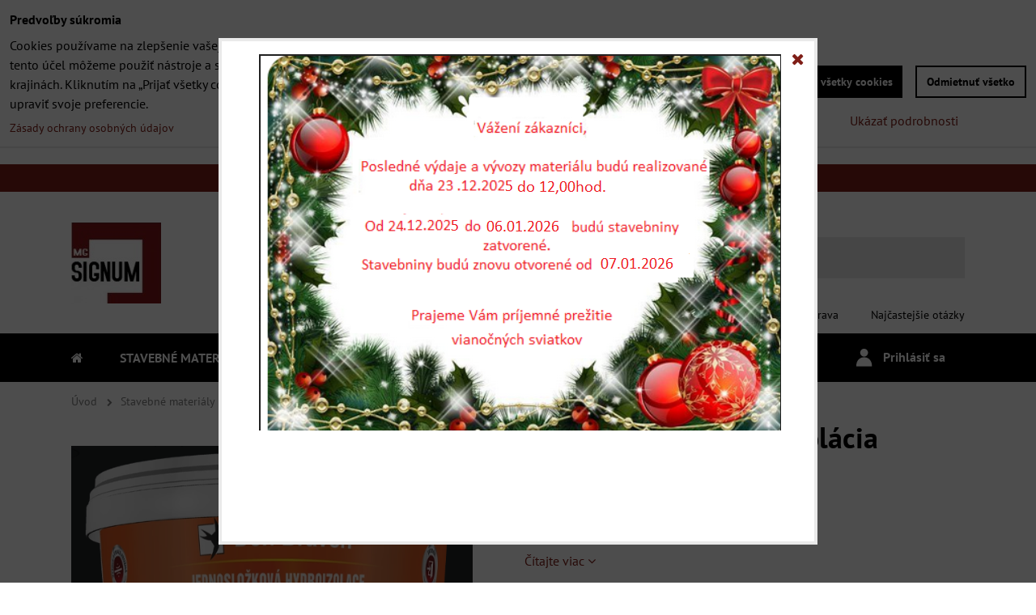

--- FILE ---
content_type: text/html; charset=UTF-8
request_url: https://www.signummg.sk/p/6042/jednozlozkova-hydroizolacia-kupelna-2-5kg
body_size: 30670
content:
<!DOCTYPE html>
<html class="no-js" data-lang-code="sk" lang="sk" data-lssid="f579ca83560a"> 
<head>  
    <meta charset="utf-8">
            
    <title>jednozlozkova-hydroizolacia-kupelna-2-5kg</title>
     
        <meta name="MobileOptimized" content="width">
    <meta name="viewport" content="width=device-width,minimum-scale=1.0">
     
<script type="text/javascript" data-privacy-group="script">
var FloxSettings = { 'cartItems': {},'cartProducts': {},'cartType': "custom",'loginType': "custom",'regformType': "custom",'langVer': "" };
</script>
<script data-privacy-group="script">
FloxSettings.img_size = { 'min': "50x50",'small': "120x120",'medium': "440x440",'large': "800x800",'max': "1600x1600",'product_antn': "440x440",'product_detail': "800x800" };
</script>
    <template id="privacy_iframe_info">
    <div class="bw-iframe-info" data-func-text="Funkčné" data-analytic-text="Analytické" data-ad-text="Marketingové" data-nosnippet="1">
    <div class="bw-iframe-info__common">
        <div class="bw-title bw-title--h3">Externý obsah je blokovaný Voľbami súkromia</div>
        <p>Prajete si načítať externý obsah?</p>
    </div>
    <div class="bw-iframe-info__youtube">
        <div class="bw-title bw-title--h3">Videá Youtube sú blokované Voľbami súkromia</div>
        <p>Prajete si načítať Youtube video?</p>
    </div>
    <div class="bw-iframe-info__buttons bw-form__buttons">
        <button class="bw-button bw-button--alt bw-button--chevron bw-iframe-info__once">Povoliť tentokrát</button>
        <button class="bw-button bw-button--chevron bw-button--auto-height bw-iframe-info__always">Povoliť a zapamätať - súhlas s druhom cookie: </button>
    </div>
        <a class="bw-iframe-info__link-common bw-link bw-link--complex" href=""><i class="fa fa-external-link"></i> <span class="bw-link__text">Otvoriť obsah v novom okne</span></a>
        <a class="bw-iframe-info__link-youtube bw-link bw-link--complex" href=""><i class="fa fa-external-link"></i> <span class="bw-link__text">Otvoriť video v novom okne</span></a>
</div>
</template>
<script type="text/javascript" data-privacy-group="script">
FloxSettings.options={},FloxSettings.options.MANDATORY=1,FloxSettings.options.FUNC=2,FloxSettings.options.ANALYTIC=4,FloxSettings.options.AD=8;
FloxSettings.options.fullConsent=7;FloxSettings.options.maxConsent=15;FloxSettings.options.consent=0,localStorage.getItem("floxConsent")&&(FloxSettings.options.consent=parseInt(localStorage.getItem("floxConsent")));FloxSettings.options.sync=1;FloxSettings.google_consent2_options={},FloxSettings.google_consent2_options.AD_DATA=1,FloxSettings.google_consent2_options.AD_PERSON=2;FloxSettings.google_consent2_options.consent=-1,localStorage.getItem("floxGoogleConsent2")&&(FloxSettings.google_consent2_options.consent=parseInt(localStorage.getItem("floxGoogleConsent2")));const privacyIsYoutubeUrl=function(e){return e.includes("youtube.com/embed")||e.includes("youtube-nocookie.com/embed")},privacyIsGMapsUrl=function(e){return e.includes("google.com/maps/embed")||/maps\.google\.[a-z]{2,3}\/maps/i.test(e)},privacyGetPrivacyGroup=function(e){var t="";if(e.getAttribute("data-privacy-group")?t=e.getAttribute("data-privacy-group"):e.closest("*[data-privacy-group]")&&(t=e.closest("*[data-privacy-group]").getAttribute("data-privacy-group")),"IFRAME"===e.tagName){let i=e.src||"";privacyIsYoutubeUrl(i)&&(e.setAttribute("data-privacy-group","func"),t="func"),privacyIsGMapsUrl(i)&&(e.setAttribute("data-privacy-group","func"),t="func")}return"regular"===t&&(t="script"),t},privacyBlockScriptNode=function(e){e.type="javascript/blocked";let t=function(i){"javascript/blocked"===e.getAttribute("type")&&i.preventDefault(),e.removeEventListener("beforescriptexecute",t)};e.addEventListener("beforescriptexecute",t)},privacyHandleScriptTag=function(e){let t=privacyGetPrivacyGroup(e);if(t){if("script"===t)return;"mandatory"===t||"func"===t&&FloxSettings.options.consent&FloxSettings.options.FUNC||"analytic"===t&&FloxSettings.options.consent&FloxSettings.options.ANALYTIC||"ad"===t&&FloxSettings.options.consent&FloxSettings.options.AD||privacyBlockScriptNode(e)}else FloxSettings.options.allow_unclassified||privacyBlockScriptNode(e)},privacyShowPlaceholder=function(e){let t=privacyGetPrivacyGroup(e);var i=document.querySelector("#privacy_iframe_info").content.cloneNode(!0),r=i.querySelector(".bw-iframe-info__always");r.textContent=r.textContent+i.firstElementChild.getAttribute("data-"+t+"-text"),i.firstElementChild.setAttribute("data-"+t,"1"),i.firstElementChild.removeAttribute("data-func-text"),i.firstElementChild.removeAttribute("data-analytic-text"),i.firstElementChild.removeAttribute("data-ad-text");let a=e.parentNode.classList.contains("bw-youtube");if(e.style.height){let o=e.style.height,n=e.style.width;e.setAttribute("data-privacy-style-height",o),i.firstElementChild.style.setProperty("--iframe-h",o),i.firstElementChild.style.setProperty("--iframe-w",n),e.style.height="0"}else if(e.getAttribute("height")){let c=e.getAttribute("height").replace("px",""),l=e.getAttribute("width").replace("px","");e.setAttribute("data-privacy-height",c),c.includes("%")?i.firstElementChild.style.setProperty("--iframe-h",c):i.firstElementChild.style.setProperty("--iframe-h",c+"px"),l.includes("%")?i.firstElementChild.style.setProperty("--iframe-w",l):i.firstElementChild.style.setProperty("--iframe-w",l+"px"),e.setAttribute("height",0)}else if(a&&e.parentNode.style.maxHeight){let s=e.parentNode.style.maxHeight,p=e.parentNode.style.maxWidth;i.firstElementChild.style.setProperty("--iframe-h",s),i.firstElementChild.style.setProperty("--iframe-w",p)}let y=e.getAttribute("data-privacy-src")||"";privacyIsYoutubeUrl(y)?(i.querySelector(".bw-iframe-info__common").remove(),i.querySelector(".bw-iframe-info__link-common").remove(),i.querySelector(".bw-iframe-info__link-youtube").setAttribute("href",y.replace("/embed/","/watch?v="))):y?(i.querySelector(".bw-iframe-info__youtube").remove(),i.querySelector(".bw-iframe-info__link-youtube").remove(),i.querySelector(".bw-iframe-info__link-common").setAttribute("href",y)):(i.querySelector(".bw-iframe-info__once").remove(),i.querySelector(".bw-iframe-info__youtube").remove(),i.querySelector(".bw-iframe-info__link-youtube").remove(),i.querySelector(".bw-iframe-info__link-common").remove(),i.querySelector(".bw-iframe-info__always").classList.add("bw-iframe-info__always--reload")),e.parentNode.insertBefore(i,e.nextSibling),a&&e.parentNode.classList.add("bw-youtube--blocked")},privacyHidePlaceholderIframe=function(e){var t=e.nextElementSibling;if(t&&t.classList.contains("bw-iframe-info")){let i=e.parentNode.classList.contains("bw-youtube");i&&e.parentNode.classList.remove("bw-youtube--blocked"),e.getAttribute("data-privacy-style-height")?e.style.height=e.getAttribute("data-privacy-style-height"):e.getAttribute("data-privacy-height")?e.setAttribute("height",e.getAttribute("data-privacy-height")):e.classList.contains("bw-hide")&&e.classList.remove("bw-hide"),t.remove()}},privacyBlockIframeNode=function(e){var t=e.src||"";""===t&&e.getAttribute("data-src")&&(t=e.getAttribute("data-src")),e.setAttribute("data-privacy-src",t),e.removeAttribute("src"),!e.classList.contains("floxNoPrivacyPlaceholder")&&(!e.style.width||parseInt(e.style.width)>200)&&(!e.getAttribute("width")||parseInt(e.getAttribute("width"))>200)&&(!e.style.height||parseInt(e.style.height)>200)&&(!e.getAttribute("height")||parseInt(e.getAttribute("height"))>200)&&(!e.style.display||"none"!==e.style.display)&&(!e.style.visibility||"hidden"!==e.style.visibility)&&privacyShowPlaceholder(e)},privacyHandleIframeTag=function(e){let t=privacyGetPrivacyGroup(e);if(t){if("script"===t||"mandatory"===t)return;if("func"===t&&FloxSettings.options.consent&FloxSettings.options.FUNC)return;if("analytic"===t&&FloxSettings.options.consent&FloxSettings.options.ANALYTIC||"ad"===t&&FloxSettings.options.consent&FloxSettings.options.AD)return;privacyBlockIframeNode(e)}else{if(FloxSettings.options.allow_unclassified)return;privacyBlockIframeNode(e)}},privacyHandleYoutubeGalleryItem=function(e){if(!(FloxSettings.options.consent&FloxSettings.options.FUNC)){var t=e.closest(".bw-gallery").getAttribute("data-preview-height"),i=e.getElementsByTagName("img")[0],r=i.getAttribute("src").replace(t+"/"+t,"800/800");i.classList.contains("bw-lazy-load")&&(r=i.getAttribute("data-src").replace(t+"/"+t,"800/800")),e.setAttribute("data-href",e.getAttribute("href")),e.setAttribute("href",r),e.classList.replace("bw-gallery__link--ytb","bw-gallery__link--ytb-no-consent")}},privacyBlockPrivacyElementNode=function(e){e.classList.contains("bw-privacy-element--placeholder")?(privacyShowPlaceholder(e),e.classList.add("bw-hide")):e.style.display="none"},privacyHandlePrivacyElementNodes=function(e){let t=privacyGetPrivacyGroup(e);if(t){if("script"===t||"mandatory"===t)return;if("func"===t&&FloxSettings.options.consent&FloxSettings.options.FUNC)return;if("analytic"===t&&FloxSettings.options.consent&FloxSettings.options.ANALYTIC||"ad"===t&&FloxSettings.options.consent&FloxSettings.options.AD)return;privacyBlockPrivacyElementNode(e)}else{if(FloxSettings.options.allow_unclassified)return;privacyBlockPrivacyElementNode(e)}};function privacyLoadScriptAgain(e){var t=document.getElementsByTagName("head")[0],i=document.createElement("script");i.src=e.getAttribute("src"),t.appendChild(i),e.parentElement.removeChild(e)}function privacyExecuteScriptAgain(e){var t=document.getElementsByTagName("head")[0],i=document.createElement("script");i.textContent=e.textContent,t.appendChild(i),e.parentElement.removeChild(e)}function privacyEnableScripts(){document.querySelectorAll('script[type="javascript/blocked"]').forEach(e=>{let t=privacyGetPrivacyGroup(e);(FloxSettings.options.consent&FloxSettings.options.ANALYTIC&&t.includes("analytic")||FloxSettings.options.consent&FloxSettings.options.AD&&t.includes("ad")||FloxSettings.options.consent&FloxSettings.options.FUNC&&t.includes("func"))&&(e.getAttribute("src")?privacyLoadScriptAgain(e):privacyExecuteScriptAgain(e))})}function privacyEnableIframes(){document.querySelectorAll("iframe[data-privacy-src]").forEach(e=>{let t=privacyGetPrivacyGroup(e);if(!(FloxSettings.options.consent&FloxSettings.options.ANALYTIC&&t.includes("analytic")||FloxSettings.options.consent&FloxSettings.options.AD&&t.includes("ad")||FloxSettings.options.consent&FloxSettings.options.FUNC&&t.includes("func")))return;privacyHidePlaceholderIframe(e);let i=e.getAttribute("data-privacy-src");e.setAttribute("src",i),e.removeAttribute("data-privacy-src")})}function privacyEnableYoutubeGalleryItems(){FloxSettings.options.consent&FloxSettings.options.FUNC&&(document.querySelectorAll(".bw-gallery__link--ytb-no-consent").forEach(e=>{e.setAttribute("href",e.getAttribute("data-href")),e.classList.replace("bw-gallery__link--ytb-no-consent","bw-gallery__link--ytb")}),"function"==typeof initGalleryPlugin&&initGalleryPlugin())}function privacyEnableBlockedContent(c,a){document.querySelectorAll(".bw-captcha").length&&(c&FloxSettings.options.FUNC)!=(a&FloxSettings.options.FUNC)?window.location.reload():(privacyEnableScripts(),privacyEnableIframes(),privacyEnableYoutubeGalleryItems(),"function"==typeof FloxSettings.privacyEnableScriptsCustom&&FloxSettings.privacyEnableScriptsCustom())}
function privacyUpdateConsent(){ FloxSettings.ga4&&"function"==typeof gtag&&gtag("consent","update",{ad_storage:FloxSettings.options.consent&FloxSettings.options.AD?"granted":"denied",analytics_storage:FloxSettings.options.consent&FloxSettings.options.ANALYTIC?"granted":"denied",functionality_storage:FloxSettings.options.consent&FloxSettings.options.FUNC?"granted":"denied",personalization_storage:FloxSettings.options.consent&FloxSettings.options.FUNC?"granted":"denied",security_storage:FloxSettings.options.consent&FloxSettings.options.FUNC?"granted":"denied",ad_user_data:FloxSettings.google_consent2_options.consent>-1&&FloxSettings.google_consent2_options.consent&FloxSettings.google_consent2_options.AD_DATA?"granted":"denied",ad_personalization:FloxSettings.google_consent2_options.consent>-1&&FloxSettings.google_consent2_options.consent&FloxSettings.google_consent2_options.AD_PERSON?"granted":"denied"});if(FloxSettings.sklik&&FloxSettings.sklik.active){var e={rtgId:FloxSettings.sklik.seznam_retargeting_id,consent:FloxSettings.options.consent&&FloxSettings.options.consent&FloxSettings.options.ANALYTIC?1:0};"category"===FloxSettings.sklik.pageType?(e.category=FloxSettings.sklik.category,e.pageType=FloxSettings.sklik.pageType):"offerdetail"===FloxSettings.sklik.pagetype&&(e.itemId=FloxSettings.sklik.itemId,e.pageType=FloxSettings.sklik.pageType),window.rc&&window.rc.retargetingHit&&window.rc.retargetingHit(e)}"function"==typeof loadCartFromLS&&"function"==typeof saveCartToLS&&(loadCartFromLS(),saveCartToLS());}
const observer=new MutationObserver(e=>{e.forEach(({addedNodes:e})=>{e.forEach(e=>{if(FloxSettings.options.consent!==FloxSettings.options.maxConsent){if(1===e.nodeType&&"SCRIPT"===e.tagName)return privacyHandleScriptTag(e);if(1===e.nodeType&&"IFRAME"===e.tagName)return privacyHandleIframeTag(e);if(1===e.nodeType&&"A"===e.tagName&&e.classList.contains("bw-gallery__link--ytb"))return privacyHandleYoutubeGalleryItem(e);if(1===e.nodeType&&"SCRIPT"!==e.tagName&&"IFRAME"!==e.tagName&&e.classList.contains("bw-privacy-element"))return privacyHandlePrivacyElementNodes(e)}1===e.nodeType&&(e.classList.contains("bw-privacy-modal")||e.classList.contains("bw-privacy-bar"))&&(FloxSettings.options.consent>0&&!FloxSettings.options.forceShow&&-1!==FloxSettings.google_consent2_options.consent?e.style.display="none":FloxSettings.options.consent>0&&-1===FloxSettings.google_consent2_options.consent?e.classList.add("__bw-privacy-hide-bw-consent-options"):-1!==FloxSettings.google_consent2_options.consent&&e.classList.add("__bw-privacy-hide-gc2-consent-options"))})})});observer.observe(document.documentElement,{childList:!0,subtree:!0}),document.addEventListener("DOMContentLoaded",function(){observer.disconnect()});const createElementBackup=document.createElement;document.createElement=function(...e){if("script"!==e[0].toLowerCase())return createElementBackup.bind(document)(...e);let n=createElementBackup.bind(document)(...e);return n.setAttribute("data-privacy-group","script"),n};
</script>

<meta name="referrer" content="no-referrer-when-downgrade">


<link rel="canonical" href="https://www.signummg.sk/p/6042/jednozlozkova-hydroizolacia-kupelna-2-5kg">
    


<meta property="og:title" content="jednozlozkova-hydroizolacia-kupelna-2-5kg">
<meta property="og:url" content="https://www.signummg.sk/p/6042/jednozlozkova-hydroizolacia-kupelna-2-5kg">
<meta property="og:description" content="">

<meta name="twitter:card" content="summary_large_image">
<meta name="twitter:title" content="jednozlozkova-hydroizolacia-kupelna-2-5kg">
<meta name="twitter:description" content="">

    <meta property="og:locale" content="sk_SK">

        <meta property="og:type" content="product">
    <meta content="https://www.signummg.sk/resize/e/440/440/files/hydroizolacie/den-braven-1-zloz-hydroizolacia.png">
    <meta property="og:image" content="https://www.signummg.sk/resize/e/1200/630/files/hydroizolacie/den-braven-1-zloz-hydroizolacia.png">  
    <meta name="twitter:image" content="https://www.signummg.sk/resize/e/1200/630/files/hydroizolacie/den-braven-1-zloz-hydroizolacia.png">
    <link href="https://www.signummg.sk/resize/e/440/440/files/hydroizolacie/den-braven-1-zloz-hydroizolacia.png" rel="previewimage">
<script data-privacy-group="script" type="application/ld+json">
{
    "@context": "https://schema.org",
    "@type": "WebPage",
    "name": "jednozlozkova-hydroizolacia-kupelna-2-5kg",
    "description": "",
    "image": "https://www.signummg.sk/resize/e/440/440/files/hydroizolacie/den-braven-1-zloz-hydroizolacia.png"}
</script>   

<link rel="dns-prefetch" href="https://www.bizwebs.com">
<link rel="preconnect" href="https://www.bizwebs.com/" crossorigin>
<link rel="dns-prefetch" href="https://www.biznisweb.sk">
<link rel="preconnect" href="https://www.biznisweb.sk/" crossorigin>

<link href="/erp-templates/260119150533/universal.css" rel="stylesheet" type="text/css" media="all">

<script data-privacy-group="mandatory">
    FloxSettings.trackerData = {
                    'cartIds': []
            };
    </script>    <!-- Global site tag (gtag.js) - Google Analytics -->
    <script async src="https://www.googletagmanager.com/gtag/js?id=G-9D86G3Y4WB" data-privacy-group="regular"></script>    
    <script data-privacy-group="regular">
        window.dataLayer = window.dataLayer || [];
        function gtag(){ dataLayer.push(arguments); }
        if(FloxSettings.options) {
          if(FloxSettings.options.consent) {
            gtag('consent', 'default', {
              'ad_storage': (FloxSettings.options.consent & FloxSettings.options.AD)?'granted':'denied',
              'analytics_storage': (FloxSettings.options.consent & FloxSettings.options.ANALYTIC)?'granted':'denied',
              'functionality_storage': (FloxSettings.options.consent & FloxSettings.options.FUNC)?'granted':'denied',
              'personalization_storage': (FloxSettings.options.consent & FloxSettings.options.FUNC)?'granted':'denied',
              'security_storage': (FloxSettings.options.consent & FloxSettings.options.FUNC)?'granted':'denied',
              'ad_user_data': ((FloxSettings.google_consent2_options.consent > -1) && FloxSettings.google_consent2_options.consent & FloxSettings.google_consent2_options.AD_DATA)?'granted':'denied',
              'ad_personalization': ((FloxSettings.google_consent2_options.consent > -1) && FloxSettings.google_consent2_options.consent & FloxSettings.google_consent2_options.AD_PERSON)?'granted':'denied',
              'wait_for_update': 500
            });  
          } else {
            gtag('consent', 'default', {
              'ad_storage': 'denied',
              'analytics_storage': 'denied',
              'functionality_storage': 'denied',
              'personalization_storage': 'denied',
              'security_storage': 'denied',
              'ad_user_data': 'denied',
              'ad_personalization': 'denied',
              'wait_for_update': 500
            });  
          }
        }
        gtag('js', new Date());
     
        gtag('set', { 'currency': 'EUR' }); 
      
    

    FloxSettings.ga4 = 1;
    FloxSettings.gtagID = 'G-9D86G3Y4WB';
    gtag('config', 'G-9D86G3Y4WB',{  'groups': 'ga4' });   

  
    </script>   
 



            
</head>

<body class="bw-page bw-page--product">
<script data-privacy-group="script">
    if(getComputedStyle(document.querySelector('body')).getPropertyValue('--wizard-color-mode-off') === "1"){ document.querySelector('html').classList.add("__bw-color-mode-off"); }
    if(getComputedStyle(document.querySelector('body')).getPropertyValue('--wizard-page-center') === "1"){ document.querySelector('body').classList.add("pageCenter"); }    
    if(getComputedStyle(document.querySelector('body')).getPropertyValue('--wizard-text-full-width') === "1"){ document.querySelector('body').classList.add("textFullWidth"); }    
</script>
             
    <noscript>
        <div id="noscript">
            Javascript není prohlížečem podporován nebo je vypnutý. Pro zobrazení stránky tak, jak byla zamýšlena, použijte prohlížeč s podporou JavaScript.
            <br>Pomoc: <a href="https://www.enable-javascript.com/" target="_blank">Enable-Javascript.com</a>.
        </div>        
    </noscript>
    <!--[if IE]>
      <p class="browserupgrade">You are using an <strong>outdated</strong> browser. Please <a href="https://browsehappy.com/">upgrade your browser</a> to improve your experience and security.</p>
    <![endif]-->
            
    <header class="bw-header bw-box bw-box--header bw-box--column">   
    <div class="bw-header__logo">
                    <a id="img-logo" class="bw-link bw-link--complex" style="--lh: 100px" href="/"><img src="/templates/260119150533/sys_logo.png" alt="Logo"></a>
            </div>
            <div class="bw-header__search bw-header__popup-cont">
                    <span class="bw-search-activator bw-popup-activator bw-icon bw-icon--search" data-target="search-popup"><span class="bw-icon__text sr-only">Vyhľadávanie</span></span>
            <form id="search-popup" class="bw-form bw-search bw-search--small bw-header__mb-popup bw-header__mb-popup--tight" action="/e/search" method="get">
    <div class="bw-input bw-search__cont">
        <label class="bw-input__label bw-search__label">
            <span class="bw-input__title">
                
            </span>            
            <input class="bw-input__input bw-search__input" 
                   placeholder="Vyhľadávanie" name="word" type="text" value="">
        </label>
        <button class="bw-search__button" type="submit"><span class="bw-icon bw-icon--search"></span><span class="sr-only">Hľadať</span></button>
    </div>
    <div class="bw-search__results ac" data-empty="Žiadne výsledky">
    </div>
        <div class="bw-search__full">
      <button href="/e/search" class="bw-button bw-button--chevron" type="submit">Výsledky vyhľadávania</button>
    </div>        
    </form>
                </div>
    
    <div class="bw-header__flags"></div>
    <div class="bw-header__nav-lc">
        <span class="bw-header__nav-activator">
            <svg class="bw-hamb" xmlns="http://www.w3.org/2000/svg" width="22" height="20" viewBox="0 0 22 20">
                <path class="bw-hamb__ln bw-hamb__ln--3" fill="none" fill-rule="evenodd" stroke="#fff" stroke-linecap="round" stroke-width="2" d="M0 19h22H0Z"></path>
                <path class="bw-hamb__ln bw-hamb__ln--1" fill="none" fill-rule="evenodd" stroke="#fff" stroke-linecap="round" stroke-width="2" d="M0 1h22H0z"></path>				
                <path class="bw-hamb__ln bw-hamb__ln--2" fill="none" fill-rule="evenodd" stroke="#fff" stroke-linecap="round" stroke-width="2" d="M0 10h22H0Z"></path>
            </svg>            
            <span class="bw-icon__text sr-only">Menu</span>
        </span>
        <nav class="bw-header__nav">
                        <div class="bw-header__main-nav">
                <div class="bw-header__menu">
                                                                                                         


 
                        
            
<nav class="bw-block bw-nav-block bw-nav bw-nav--Hor " id="block-775">         
        <ul class="bw-menu bw-menu--1 bw-menu--Hor bw-menu--t-1" data-menu-class="simpleHor">
                                  
                            <li class="bw-menu__item simpleHor iconOnly"
                >
                <a href="/" class="bw-menu__link bw-link bw-link--complex">
                                                    
        <i class="bw-pageicon bw-pageicon--fa fa fa-home fa-fw  bw-menu__icon fa-fw"></i>
    
                                                                <span class="bw-menu__link-title sr-only">Titulka</span>
                                    </a>
                <span class="bw-menu__chevron"><button class="bw-menu__chevron-button"></button></span>
                            </li>
                                          
                            <li class="bw-menu__item simpleHor  bw-menu__item--selected bw-menu__item--picture"
                >
                <a href="/c/stavebne-materialy" class="bw-menu__link bw-menu__link--select bw-link bw-link--complex">
                                                                <span class="bw-menu__link-title bw-link__text">Stavebné materiály</span>
                                    </a>
                <span class="bw-menu__chevron"><button class="bw-menu__chevron-button"></button></span>
                            </li>
                                          
                            <li class="bw-menu__item simpleHor  bw-menu__item--picture"
                >
                <a href="/c/stavebne-zelezo" class="bw-menu__link bw-link bw-link--complex">
                                                                <span class="bw-menu__link-title bw-link__text">Stavebná ocel</span>
                                    </a>
                <span class="bw-menu__chevron"><button class="bw-menu__chevron-button"></button></span>
                            </li>
                                          
                            <li class="bw-menu__item simpleHor  bw-menu__item--picture"
                >
                <a href="/c/farby-laky-lazury" class="bw-menu__link bw-link bw-link--complex">
                                                                <span class="bw-menu__link-title bw-link__text">Farby-laky-lazúry</span>
                                    </a>
                <span class="bw-menu__chevron"><button class="bw-menu__chevron-button"></button></span>
                            </li>
                                          
                            <li class="bw-menu__item simpleHor  bw-menu__item--picture"
                >
                <a href="/c/stavebne-a-zahradne-naradie" class="bw-menu__link bw-link bw-link--complex">
                                                                <span class="bw-menu__link-title bw-link__text">Stavebné a záhradné náradie</span>
                                    </a>
                <span class="bw-menu__chevron"><button class="bw-menu__chevron-button"></button></span>
                            </li>
                                          
                            <li class="bw-menu__item simpleHor  bw-menu__item--picture"
                >
                <a href="/c/dom-stavba" class="bw-menu__link bw-link bw-link--complex">
                                                                <span class="bw-menu__link-title bw-link__text">Záhradná architektúra</span>
                                    </a>
                <span class="bw-menu__chevron"><button class="bw-menu__chevron-button"></button></span>
                            </li>
                                          
                            <li class="bw-menu__item simpleHor  bw-menu__item--picture"
                >
                <a href="/c/neprehiadnite-novinky" class="bw-menu__link bw-link bw-link--complex">
                                                                <span class="bw-menu__link-title bw-link__text">Neprehiadnite novinky</span>
                                    </a>
                <span class="bw-menu__chevron"><button class="bw-menu__chevron-button"></button></span>
                            </li>
                                          
                            <li class="bw-menu__item simpleHor "
                >
                <a href="" class="bw-menu__link bw-link bw-link--complex">
                                                                <span class="bw-menu__link-title bw-link__text">Bazár</span>
                                    </a>
                <span class="bw-menu__chevron"><button class="bw-menu__chevron-button"></button></span>
                            </li>
                </ul>
</nav>
                     
    
                                    </div>
            </div>
            <div class="bw-header__side-nav">
                                                         


 
                        
            
<nav class="bw-block bw-nav-block bw-nav bw-nav--Hor " id="block-774">         
        <ul class="bw-menu bw-menu--1 bw-menu--Hor bw-menu--t-1" data-menu-class="simpleHor">
                                  
                                                  
                                                  
                                                  
                                                  
                            <li class="bw-menu__item simpleHor "
                >
                <a href="/obchodne-podmienky" class="bw-menu__link bw-link bw-link--complex">
                                                                <span class="bw-menu__link-title bw-link__text">Všetko k nákupu</span>
                                    </a>
                <span class="bw-menu__chevron"><button class="bw-menu__chevron-button"></button></span>
                            </li>
                                          
                            <li class="bw-menu__item simpleHor "
                >
                <a href="/platby" class="bw-menu__link bw-link bw-link--complex">
                                                                <span class="bw-menu__link-title bw-link__text">Platby</span>
                                    </a>
                <span class="bw-menu__chevron"><button class="bw-menu__chevron-button"></button></span>
                            </li>
                                          
                            <li class="bw-menu__item simpleHor "
                >
                <a href="/doprava" class="bw-menu__link bw-link bw-link--complex">
                                                                <span class="bw-menu__link-title bw-link__text">Doprava</span>
                                    </a>
                <span class="bw-menu__chevron"><button class="bw-menu__chevron-button"></button></span>
                            </li>
                                          
                            <li class="bw-menu__item simpleHor "
                >
                <a href="/najcastejsie-otazky" class="bw-menu__link bw-link bw-link--complex">
                                                                <span class="bw-menu__link-title bw-link__text">Najčastejšie otázky</span>
                                    </a>
                <span class="bw-menu__chevron"><button class="bw-menu__chevron-button"></button></span>
                            </li>
                </ul>
</nav>
                
            </div>
                        <div class="bw-header__mob-flags"></div>
        </nav>
        <div class="bw-header__login-cart-cont">
                                                        <div class="bw-header__register"><div id="register-popup" class="bw-popup"></div></div>
                                <div class="bw-header__forgottent-pass"><div id="forgot-pass-popup" class="bw-popup"></div></div>
                        <div class="bw-header__login bw-header__popup-cont"><a href="/e/login" class="bw-icon bw-icon--login bw-popup-activator bw-link bw-link--complex" data-target="login-popup"><span class="bw-icon__text tb-sr-only bw-link__text">Prihlásiť sa</span></a>
<div id="login-popup" class="bw-popup">
<form class="bw-popup__content bw-form bw-form--login bw-login" action="/e/login" method="post" data-ajax-url="/e/login/ajax_login" data-action="/e/login/auth/js58rt1lk1mz2q8d8588846s0q/sk">
    <span class="bw-title">Prihlásenie</span>
    <div class="bw-val-errors">
    </div>
            
    <div class="bw-form__fieldset">
        
<div class="bw-form__input-group-item bw-form__input-group-item--full">
    <div class="bw-input bw-input--email bw-input--required bw-input--fashion-2">
    <label class="bw-input__label">
                <span class="bw-input__title">
            E-mail
        </span>
                        <input type="email" name="username" value=""
               class="bw-input__input bw-form__control bw-form__control--email"
               maxlength="255"
               placeholder="E-mail"  required="required">
            </label>
</div>
</div>
        
<div class="bw-form__input-group-item bw-form__input-group-item--full">
    <div class="bw-input bw-input--password bw-input--required bw-input--fashion-2">
    <label class="bw-input__label">
                <span class="bw-input__title">
            Heslo
        </span>
                        <input type="password" name="password" value=""
               class="bw-input__input bw-form__control bw-form__control--password"
               maxlength="255"
               placeholder="Heslo"  required="required">
            </label>
</div>
</div>  
        <div class="bw-login__forgotten-pass-cont">
            <a href="/e/login/forgotten_password" class="bw-forgotten-pass-activator bw-login__forgotten-pass bw-link bw-link--basic-underline">Zabudnuté heslo</a>
        </div>  
        
          
    </div>
    <div class="bw-login__buttons">
                    <a href="/e/account/register" class="bw-register-activator bw-button bw-button--add">Zaregistrovať sa</a>
                <button type="submit" class="bw-button bw-button--chevron bw-button--main">Prihlásiť sa</button>
    </div>
</form>  
</div>
</div>
                            <div class="bw-header__cart bw-header__popup-cont">    <a href="/e/cart/index" class="bw-cart-activator bw-icon bw-icon--cart bw-popup-activator bw-link bw-link--complex" data-target="cart-popup" data-url="/e/cart/index/1" data-reload="1">
        <span class="bw-icon__text bw-link__text tb-sr-only smallCartPrice" data-pieces="0">0 €</span>
    </a>
    <div id="cart-popup" class="bw-popup">
        
    </div>
</div>
                            
        </div>
    </div>
        <div class="bw-header__highlights __bw-full-accent">
                                 
                                         


 
                        
            
<nav class="bw-block bw-nav-block bw-nav bw-nav--Hor " id="block-773">         
        <ul class="bw-menu bw-menu--1 bw-menu--Hor bw-menu--t-1" data-menu-class="simpleHor">
                                  
                            <li class="bw-menu__item simpleHor "
                >
                <a href="mailto:info@signummg.sk" class="bw-menu__link bw-link bw-link--complex">
                                                <i class="bw-pageicon bw-pageicon--BWSet  bw-menu__icon fa-fw"><svg xmlns="http://www.w3.org/2000/svg" width="34.079" height="24.679" viewBox="0 0 34.079 24.679" fill="currentColor">
  <path d="M48.018,22.66H21.982a4.027,4.027,0,0,0-4.022,4.022V43.318a4.028,4.028,0,0,0,4.022,4.022H48.018a4.028,4.028,0,0,0,4.022-4.022V26.682A4.027,4.027,0,0,0,48.018,22.66ZM21.982,25.084H48.018a1.6,1.6,0,0,1,1.6,1.6v.843L35.068,36.016l-14.684-8.7v-.629A1.6,1.6,0,0,1,21.982,25.084ZM48.018,44.916H21.982a1.6,1.6,0,0,1-1.6-1.6V30.128l14.061,8.336a1.208,1.208,0,0,0,1.229,0l13.942-8.137V43.318A1.6,1.6,0,0,1,48.018,44.916Z" transform="translate(-17.96 -22.66)"/>
</svg>
</i>

                                                                <span class="bw-menu__link-title bw-link__text">info@signummg.sk</span>
                                    </a>
                <span class="bw-menu__chevron"><button class="bw-menu__chevron-button"></button></span>
                            </li>
                                          
                            <li class="bw-menu__item simpleHor "
                >
                <a href="tel:+421948020686" class="bw-menu__link bw-link bw-link--complex">
                                                <i class="bw-pageicon bw-pageicon--BWSet  bw-menu__icon fa-fw"><svg xmlns="http://www.w3.org/2000/svg" width="32.363" height="32.696" viewBox="0 0 32.363 32.696" fill="currentColor">
    <path d="M50.089,33.454a1.089,1.089,0,0,1-1.057-.818A16.444,16.444,0,0,0,36.816,20.8a1.085,1.085,0,1,1,.485-2.116A18.64,18.64,0,0,1,51.148,32.1a1.085,1.085,0,0,1-.789,1.319A1.146,1.146,0,0,1,50.089,33.454Z" transform="translate(-18.819 -18.652)"/>
    <path d="M45.271,36.015a1.091,1.091,0,0,1-1.08-.933,11.093,11.093,0,0,0-9.62-9.407,1.085,1.085,0,1,1,.271-2.153A13.276,13.276,0,0,1,46.353,34.778,1.086,1.086,0,0,1,45.425,36,1.151,1.151,0,0,1,45.271,36.015Z" transform="translate(-18.819 -18.652)"/>
    <path d="M40.16,37.721a1.088,1.088,0,0,1-1.091-1.085,5.871,5.871,0,0,0-5.884-5.846,1.085,1.085,0,1,1,0-2.17,8.051,8.051,0,0,1,8.067,8.016A1.089,1.089,0,0,1,40.16,37.721Z" transform="translate(-18.819 -18.652)"/>
    <path d="M40.781,51.348l-.179,0c-6.259-.15-21.417-6.59-21.781-21.646a4.416,4.416,0,0,1,4.195-4.873l1.667-.04c1.493-.022,4.368,1.1,4.478,5.638.1,4.086-1.181,4.893-1.953,5.009a1.073,1.073,0,0,1-.138.013l-.32.007a16.914,16.914,0,0,0,8.062,8.011l.007-.317a1.285,1.285,0,0,1,.012-.138c.118-.767.929-2.037,5.042-1.941,4.569.11,5.709,2.959,5.672,4.451l-.04,1.657a4.594,4.594,0,0,1-.661,2.126A4.425,4.425,0,0,1,40.781,51.348ZM24.763,26.956h-.027L23.069,27c-.491.022-2.123.281-2.066,2.651.352,14.5,15.42,19.427,19.652,19.528,2.388.091,2.645-1.564,2.668-2.063l.04-1.646c.018-.74-.7-2.161-3.542-2.229a6.37,6.37,0,0,0-2.828.344l-.005.2a1.988,1.988,0,0,1-.9,1.613,2.014,2.014,0,0,1-1.841.184,18.874,18.874,0,0,1-9.628-9.568,1.973,1.973,0,0,1,.186-1.828,2.006,2.006,0,0,1,1.622-.9l.2,0a6.306,6.306,0,0,0,.346-2.809C26.911,27.686,25.516,26.956,24.763,26.956Zm10.3,16.612h0Z" transform="translate(-18.819 -18.652)"/>
</svg>
</i>

                                                                <span class="bw-menu__link-title bw-link__text">+421 948 020 686</span>
                                    </a>
                <span class="bw-menu__chevron"><button class="bw-menu__chevron-button"></button></span>
                            </li>
                                          
                            <li class="bw-menu__item simpleHor "
                >
                <a href="tel:+421 2 4525 8647" class="bw-menu__link bw-link bw-link--complex">
                                                <i class="bw-pageicon bw-pageicon--BWSet  bw-menu__icon fa-fw"><svg xmlns="http://www.w3.org/2000/svg" width="32.363" height="32.696" viewBox="0 0 32.363 32.696" fill="currentColor">
    <path d="M50.089,33.454a1.089,1.089,0,0,1-1.057-.818A16.444,16.444,0,0,0,36.816,20.8a1.085,1.085,0,1,1,.485-2.116A18.64,18.64,0,0,1,51.148,32.1a1.085,1.085,0,0,1-.789,1.319A1.146,1.146,0,0,1,50.089,33.454Z" transform="translate(-18.819 -18.652)"/>
    <path d="M45.271,36.015a1.091,1.091,0,0,1-1.08-.933,11.093,11.093,0,0,0-9.62-9.407,1.085,1.085,0,1,1,.271-2.153A13.276,13.276,0,0,1,46.353,34.778,1.086,1.086,0,0,1,45.425,36,1.151,1.151,0,0,1,45.271,36.015Z" transform="translate(-18.819 -18.652)"/>
    <path d="M40.16,37.721a1.088,1.088,0,0,1-1.091-1.085,5.871,5.871,0,0,0-5.884-5.846,1.085,1.085,0,1,1,0-2.17,8.051,8.051,0,0,1,8.067,8.016A1.089,1.089,0,0,1,40.16,37.721Z" transform="translate(-18.819 -18.652)"/>
    <path d="M40.781,51.348l-.179,0c-6.259-.15-21.417-6.59-21.781-21.646a4.416,4.416,0,0,1,4.195-4.873l1.667-.04c1.493-.022,4.368,1.1,4.478,5.638.1,4.086-1.181,4.893-1.953,5.009a1.073,1.073,0,0,1-.138.013l-.32.007a16.914,16.914,0,0,0,8.062,8.011l.007-.317a1.285,1.285,0,0,1,.012-.138c.118-.767.929-2.037,5.042-1.941,4.569.11,5.709,2.959,5.672,4.451l-.04,1.657a4.594,4.594,0,0,1-.661,2.126A4.425,4.425,0,0,1,40.781,51.348ZM24.763,26.956h-.027L23.069,27c-.491.022-2.123.281-2.066,2.651.352,14.5,15.42,19.427,19.652,19.528,2.388.091,2.645-1.564,2.668-2.063l.04-1.646c.018-.74-.7-2.161-3.542-2.229a6.37,6.37,0,0,0-2.828.344l-.005.2a1.988,1.988,0,0,1-.9,1.613,2.014,2.014,0,0,1-1.841.184,18.874,18.874,0,0,1-9.628-9.568,1.973,1.973,0,0,1,.186-1.828,2.006,2.006,0,0,1,1.622-.9l.2,0a6.306,6.306,0,0,0,.346-2.809C26.911,27.686,25.516,26.956,24.763,26.956Zm10.3,16.612h0Z" transform="translate(-18.819 -18.652)"/>
</svg>
</i>

                                                                <span class="bw-menu__link-title bw-link__text">02 4525 8647</span>
                                    </a>
                <span class="bw-menu__chevron"><button class="bw-menu__chevron-button"></button></span>
                            </li>
                                          
                            <li class="bw-menu__item simpleHor "
                >
                <a href="https://www.google.com/maps/place/Signum+MG+s.r.o/@48.140957,17.3340999,19z/data=!3m1!4b1!4m6!3m5!1s0x476c83f1402813a7:0x7cf41879beb6b15e!8m2!3d48.140957!4d17.3340999!16s/g/1pxq6zc2y?entry=ttu" class="bw-menu__link bw-link bw-link--complex">
                                                <i class="bw-pageicon bw-pageicon--BWSet  bw-menu__icon fa-fw"><svg xmlns="http://www.w3.org/2000/svg" width="27.65" height="37.439" viewBox="0 0 27.65 37.439" fill="currentColor">
    <path d="M35.083,37.3a7.571,7.571,0,1,1,7.57-7.571A7.579,7.579,0,0,1,35.083,37.3Zm0-12.657a5.087,5.087,0,1,0,5.086,5.086A5.093,5.093,0,0,0,35.083,24.644Z" transform="translate(-21.175 -16.28)" />
    <path d="M35,53.72h-.014a1.242,1.242,0,0,1-.955-.465c-.746-.929-1.495-1.847-2.235-2.754-5.46-6.694-10.618-13.017-10.618-19.172a15.248,15.248,0,0,1,4.307-11.244A13.531,13.531,0,0,1,35,16.28c9.076,0,13.825,7.572,13.825,15.051,0,6.659-5.284,12.932-11.975,20.873l-.9,1.073A1.243,1.243,0,0,1,35,53.72Zm0-34.956c-5.463,0-11.341,3.932-11.341,12.565,0,5.27,4.886,11.26,10.06,17.6q.645.791,1.3,1.6c6.333-7.518,11.324-13.463,11.324-19.2a12.84,12.84,0,0,0-3.557-9.468A11.061,11.061,0,0,0,35,18.764Z" transform="translate(-21.175 -16.28)" />
</svg>
</i>

                                                                <span class="bw-menu__link-title bw-link__text">Mlynská 1, 900 44 Tomášov</span>
                                    </a>
                <span class="bw-menu__chevron"><button class="bw-menu__chevron-button"></button></span>
                            </li>
                </ul>
</nav>
                     
    
                
    </div>
        <div class="bw-header__overlay"></div>
</header>
<div class="bw-page__scroll-point bw-page__reverse-scroll-point" data-body-reverse-class="bw-page--top" data-body-class="bw-page--sticky-header"></div>
<script data-privacy-group="script">
if(getComputedStyle(document.querySelector('body')).getPropertyValue('--wizard-structured-data-off') === "1"){ if(document.querySelector('.__structured-data-nav')) { document.querySelector('.__structured-data-nav').parentNode.remove(); document.querySelector('.bw-header').classList.add('bw-header--no-highlights'); } }
</script>     
<div class="bw-box bw-box--banner bw-box--wide">
                
             
    
</div>

    <div class="bw-box bw-box--content bw-box--wide">
            
            
    
 


                        

 



    


<div class="bw-breadcrumbs">
    <ul class="bw-breadcrumbs__list">
        <li class="bw-breadcrumbs__item bw-breadcrumbs__item--init">
            <a class="bw-breadcrumbs__link" href="/">
                <span>Úvod</span>
            </a>         
        </li>
            
            <li class="bw-breadcrumbs__item">
                <a class="bw-breadcrumbs__link" href="/c/stavebne-materialy">
                    <span>Stavebné materiály</span>
                </a>
            </li>
            
            <li class="bw-breadcrumbs__item">
                <a class="bw-breadcrumbs__link" href="/c/stavebne-materialy/hydroizolacie">
                    <span>Hydroizolácie</span>
                </a>
            </li>
            
            <li class="bw-breadcrumbs__item">
                <a class="bw-breadcrumbs__link" href="/c/stavebne-materialy/hydroizolacie/tekuta-hydroizolacia">
                    <span>Tekutá hydroizolácia</span>
                </a>
            </li>
            
            <li class="bw-breadcrumbs__item">
                <a class="bw-breadcrumbs__link" href="/c/stavebne-materialy/hydroizolacie/tekuta-hydroizolacia/tekute-hydroizomlacie">
                    <span>Tekuté hydroizolácie</span>
                </a>
            </li>
            </ul>
    <script type="application/ld+json" data-privacy-group="mandatory">
    {
        "@context": "https://schema.org",
        "@type": "BreadcrumbList",
        "itemListElement": [
                        {
                "@type": "ListItem",
                "position": 1,
                "name": "Stavebné materiály",
                "item": "https://www.signummg.sk/c/stavebne-materialy"
            },                        {
                "@type": "ListItem",
                "position": 2,
                "name": "Hydroizolácie",
                "item": "https://www.signummg.sk/c/stavebne-materialy/hydroizolacie"
            },                        {
                "@type": "ListItem",
                "position": 3,
                "name": "Tekutá hydroizolácia",
                "item": "https://www.signummg.sk/c/stavebne-materialy/hydroizolacie/tekuta-hydroizolacia"
            },                        {
                "@type": "ListItem",
                "position": 4,
                "name": "Tekuté hydroizolácie",
                "item": "https://www.signummg.sk/c/stavebne-materialy/hydroizolacie/tekuta-hydroizolacia/tekute-hydroizomlacie"
            }                    ]
    }
    </script>
</div>
<article class="bw-product" id="product-detail">
    <div class="bw-product__title">
        <h1 class="bw-product__title-text">Jednozložková hydroizolácia KÚPEĽŇA 2,5kg</h1>
            </div>
            <div class="bw-product__short">
                            <p>spotreba 1,0kg/m2 pri 2 vrstvách</p>
                        
                            <p class="bw-product__long-link-cont"><a href="#description" class="bw-product__long-link bw-link bw-link--complex"><span class="bw-link__text">Čítajte viac</span> <i class="fa fa-angle-down" aria-hidden="true"></i></a></p>
                        
                        
        </div>
                <div class="bw-product__rating" data-pid="6042">
    
    
        <p class="bw-product__rating-user" data-text-your="Vaše hodnotenie" data-text-rating="Hodnotenie produktu" 
           title="Zatiaľ bez hodnotenia. Buďte prvý!">
            <span class="rateit bw-product__rating-user-element" data-rateit-ispreset="true"
             
                        data-rateit-resetable="false" data-rateit-min="0" data-rateit-step="1"></span>
            
                        <a href="#reviews" class="bw-product__rating-link bw-product__reviews-link">
                                    Zatiaľ bez hodnotenia. Buďte prvý!
                            </a>
        </p>
     
</div>
       
    <div class="bw-product__gallery-cont">
        <div class="bw-product__gallery-sticky">
                                                                            
                                                        <figure class="bw-product__img bw-img bw-img--contain">
                <span class="bw-img__link bw-img__link--product" data-mfp-src="/resize/e/1600/1600/files/hydroizolacie/den-braven-1-zloz-hydroizolacia.png" data-width="1600" data-height="1600" title="Jednozložková hydroizolácia KÚPEĽŇA 2,5kg" target="_blank">
                                                <img src="/resize/e/800/800/files/hydroizolacie/den-braven-1-zloz-hydroizolacia.png" 
         alt="Jednozložková hydroizolácia KÚPEĽŇA 2,5kg"
         title="Jednozložková hydroizolácia KÚPEĽŇA 2,5kg"         class="bw-img__img bw-img-sizer" style="--sizer-width: 800px;--sizer-height: 800px;"         id="product-image" data-width="800" data-height="800"         loading="lazy">
                                         
                </span>
                                  
            </figure>
                        
                <div class="bw-product__favs-cont">
            <div class="bw-product__favs bw-fav-heart bw-fav-heart--local" data-pid="6042" 
                 data-urlin="/e/productlists/addToFavourites" data-urlout="/e/productlists/removeFromFavourites" 
                 data-textin="Pridať k Obľúbeným" data-textout="Odobrať z Obľúbených">
                                    <span class="bw-fav-heart__add bw-fav-heart__add--out" data-href="#" title="Pridať k Obľúbeným">
                        <span class="sr-only">Pridať k Obľúbeným</span>
                    </span>                
                            </div>
        </div>
                       
        </div>
    </div>
    <div class="bw-product__cart">
        <form class="bw-product__form bw-form"  data-value="11.63" data-product-id="6042" data-lang-id="1" data-currency-id="3" action="/e/cart/add" method="post">
                                                    <span id="variants"></span>            
                                  

            <p class="bw-product__warehouse-status bw-hide" id="warehouse-status-cont" data-instock="0">
                                Dostupnosť:
                <span id="warehouse-status" class="bw-product__warehouse-status-name bw-product__warehouse-status-name--text"  
                    >
                     
                        
                                    </span>
                             
            </p>
            <div class="bw-product__price">
                 
<div class="bw-price bw-price--main">   
                        <span class="bw-price__title">Cena s DPH</span>
            <p class="bw-price__line">
                <span class="bw-price__price bw-price__price--tax">14,30 €</span>
                <span class="bw-price__discount bw-price__discount--no bw-price__before-text sr-only">Pred zľavou:</span>
                <span class="bw-price__discount bw-price__discount--no bw-price__before bw-price__before--discount-tax-value">14,30 €</span>
            </p>
                
    </div>

<div class="bw-quantity-discounts bw-hide" data-incr="1" data-main-unit="ks" data-sale-unit="ks">    
    <span class="bw-quantity-discounts__title">Množstevné zľavy</span>
    <div class="bw-quantity-discounts__list">
        <template class="bw-quantity-discounts__item-template">
            <p class="bw-quantity-discounts__item">
                <span class="bw-quantity-discounts__item-quantity">
                    <span class="bw-quantity-discounts__item-quantity-number"></span>
                                            ks
                                        <span class="bw-quantity-discounts__more-string"> a viac</span>
                </span>
                <span class="bw-quantity-discounts__item-price">
                    <span class="bw-quantity-discounts__item-price-number"></span>
                    /&nbsp;ks                </span>
            </p>
        </template>
     
                            </div>
</div>

            </div>    
                                                <div class="bw-val-errors"></div>            
            <div id="cart-allowed" class="bw-product__cart-cont
                 ">
                                     
                <input type="hidden" name="product_id" value="6042">
                <div class="bw-product__qty-button-cont"
                 data-variant-unavailable="Variant je vypredaný, zvoľte iný variant"
                 data-product-soldout="Produkt je vypredaný"
                 data-variant-select="Vyberte variant">
                                        
                    <label class="bw-product__qty-counter">
                            <input name="qty" type="number" min="1" class="bw-product__qty-counter-input" value="1" max="999">
                            <span class="bw-product__qty-counter-buttons">
                                <span class="bw-product__qty-counter-plus"><i class="fa fa-chevron-up fa-fw"></i></span>
                                <span class="bw-product__qty-counter-minus"><i class="fa fa-chevron-down fa-fw"></i></span>
                            </span>
                        <span class="bw-product__qty-counter-unit">ks</span>
                    </label>
                                    
                                    <button type="submit" class="bw-product__button">Do&nbsp;košíka</button>
                                </div>
                                            </div>
            <div class="bw-page__scroll-point" data-body-class="bw-page--sticky-cart"></div>
            <div class="bw-product__webcalcs">
                            </div>
                    </form>
        <div class="bw-product__under-cart">
            <div class="bw-product__warehouse-info">            
                <p id="warehouse-delivery-info" class="bw-product__delivery-info bw-hide" data-title="Objednať najneskôr do: " title="Objednať najneskôr do: ">Doručíme dňa: 
                    <strong id="warehouse-dd">
                                                                                            </strong>
                    <svg class="bw-product__info-icon"><use xlink:href="/erp-templates/skins/barcelona/universal/icons.svg#info"></use></svg>
                </p>      
            </div>
                            <p class="bw-product__best-shipping" data-title="Odporúčaná preprava: ">
    <strong class="bw-product__best-shipping-name">Cena prepravy na dopyt</strong> &bull; 
    <span class="bw-product__best-shipping-price">0 €</span> 
    <span class="bw-product__best-shipping-delivery-date-div"> &bull; </span>
    <span class="bw-product__best-shipping-delivery-date bw-hide"
          data-title="Objednať najneskôr do:">
                
    </span>
</p>
<div class="bw-product__store-pickup" data-title="K dispozícii je vyzdvihnutie v obchode: ">
    <span class="bw-product__store-pickup-opts">
                                        
        Osobne    </span>
                            <template class="bw-product__store-pickup-popup-template">
        <div class="bw-css-modal _t-modal">
            <div class="bw-css-modal__window">
                <span class="bw-css-modal__title _t-title"></span>
                <div class="bw-css-modal__content bw-css-modal__content--lefted">
                    <p class="bw-product__store-pickup-shipping">Spôsob doručenia: <strong class="_t-name"></strong></p>
                    <p class="bw-product__store-pickup-address">Adresa: <span class="_t-location-address"></span></p>
                    <p class="bw-product__store-pickup-note">Poznámka: <span class="_t-note"></span></p>
                    <div class="bw-product__store-pickup-imgs">
                        <div class="bw-product__store-pickup-img-list">                                
                            <div class="bw-product__store-pickup-img bw-product__store-pickup-img--map _t-map">
                                 <iframe width="300" height="300" data-src="https://maps.google.com/maps?width=300&amp;height=300&amp;hl=sk&amp;coord=&amp;q=&amp;ie=UTF8&amp;t=&amp;z=14&amp;iwloc=B&amp;output=embed" frameborder="0" scrolling="no" marginheight="0" marginwidth="0" data-privacy-group="func"></iframe>                                   
                            </div>
                            <div class="bw-product__store-pickup-img bw-single-img _t-image">
                                <a class="bw-link bw-link--image bw-single-img__link" href="">
                                    <img src="" alt="Obrázok: Osobne">
                                </a>
                            </div>
                        </div>
                        
                    </div>
                    <a href="" class="bw-css-modal__close bw-css-modal__close--x"><i class="fa fa-times"></i> <span class="sr-only">Zavrieť</span></a>                       
                </div>
            </div>
        </div>
    </template>
</div>  

                                     
                <p class="bw-product__producer">
                    <span class="bw-product__producer-title">Výrobca:</span>
                            
                            <a href="/b/Den+Braven">
                                <span>Den Braven</span>
                            </a>
                                        </p>
                                
             
                            <div class="bw-product__actions bw-user-lists">
     
    
    <div class="bw-product__action bw-product__action--add-to-list">
        <p>
            <a class="bw-product__action-link bw-link bw-link--complex bw-product__action-link--add-to-list-login" href="">
                <i class="fa fa-plus-circle"></i> 
                <span class="bw-product__action-text bw-link__text">Pridať do zoznamu</span>
            </a>
        </p> 
        <div class="bw-css-modal--user-list-login bw-css-modal">
            <div class="bw-css-modal__window">
                <h3 class="bw-css-modal__title">Najprv sa musíte prihlásiť</h3>
                <div class="bw-css-modal__content">
                                            <ul class="bw-form__buttons">
                                                            <a class="bw-register-activator bw-button bw-button--add" href="/e/account/register">Zaregistrovať sa</a>
                                                                                        <a class="bw-login-activator bw-button bw-button--chevron bw-button--main" href="/e/login">Prihlásiť sa</a>
                                                    </ul>
                                    </div>
                <a href="" class="bw-css-modal__close bw-css-modal__close--x"><i class="fa fa-times"></i> <span class="sr-only">Zavrieť</span></a>
            </div>
        </div>        
    </div>
    
    <div class="bw-product__action bw-watchdog"
         data-error-del="Strážneho psa sa nepodarilo odstrániť, skúste to, prosím, neskôr." 
         data-confirm-del="Naozaj chcete strážneho psa odstrániť?" 
         data-error-add="Nepodarilo sa pridať nového strážneho psa. Prosím, skúste to neskôr."
         data-error-validate-add="Pre pokračovanie musíte určiť aspoň jednu stráženú podmienku."
         data-error-no-variants="Pre vytvorenie strážneho psa musíte vybrať variantu produktu.">
        <a class="bw-product__action-link bw-link bw-link--complex bw-product__action-link--watchdog bw-watchdog__add" href="">
            <span class="">
                <svg aria-hidden="true" focusable="false" data-prefix="fas" data-icon="dog" class="svg-inline--fa fa-dog fa-w-18" role="img" xmlns="http://www.w3.org/2000/svg" viewBox="0 0 576 512"><path fill="currentColor" d="M298.06,224,448,277.55V496a16,16,0,0,1-16,16H368a16,16,0,0,1-16-16V384H192V496a16,16,0,0,1-16,16H112a16,16,0,0,1-16-16V282.09C58.84,268.84,32,233.66,32,192a32,32,0,0,1,64,0,32.06,32.06,0,0,0,32,32ZM544,112v32a64,64,0,0,1-64,64H448v35.58L320,197.87V48c0-14.25,17.22-21.39,27.31-11.31L374.59,64h53.63c10.91,0,23.75,7.92,28.62,17.69L464,96h64A16,16,0,0,1,544,112Zm-112,0a16,16,0,1,0-16,16A16,16,0,0,0,432,112Z"></path></svg>
            </span>
            <span class="bw-product__action-text bw-link__text">Strážny pes</span>
        </a>
                    <div class="bw-css-modal--add-watchdog bw-css-modal">
                <div class="bw-css-modal__window">
                    <h3 class="bw-css-modal__title">Najprv sa musíte prihlásiť</h3>
                    <div class="bw-css-modal__content">
                                                    <div class="bw-form__buttons">
                                                                    <a class="bw-register-activator bw-button bw-button--add" href="/e/account/register">Zaregistrovať sa</a>
                                                                                                    <a class="bw-login-activator bw-button bw-button--chevron bw-button--main" href="/e/login">Prihlásiť sa</a>
                                                                
                            </div>
                                            </div>
                    <a href="" class="bw-css-modal__close bw-css-modal__close--x"><i class="fa fa-times"></i> <span class="sr-only">Zavrieť</span></a>
                </div>
            </div>
            </div>
            <div class="bw-product__action bw-product__action--shipping">
        <a class="bw-product__action-link bw-link bw-link--complex" href="">
            <i class="fa fa-truck fa-flip-horizontal"></i>
            <span class="bw-product__action-text bw-link__text">Doručenia</span>
        </a>
        <div class="bw-css-modal--product-shipping bw-css-modal">
            <div class="bw-css-modal__window">
                <div class="bw-css-modal__content bw-css-modal__content--lefted bw-box bw-box--column">
                                            <section class="bw-text bw-text--Right bw-text--no-img">
                            <div class="bw-user-text bw-text__content">
                                <h2>Doručenia</h2> 
                                <p>Možnosti dodania tohto produktu. Pridanie iného produktu do nákupného košíka môže zmeniť možnosti doručenia.</p>
                                                                <table class="bw-product__shippings-table">
                                    <tbody> 
                                                                                                                     

                                        <tr class="bw-product__shippings-item bw-product__shippings-item--1">
                                            <td>
                                                                                                                                                        
        <i class="bw-pageicon bw-pageicon--fa fa fa-shopping-cart fa-fw icon-100"></i>
                            
                                                                                                       
                                            </td> 
                                            <td>
                                                <h4><strong>Osobne</strong></h4> 
                                                <p class="bw-product__shippings-delivery bw-product__shippings-delivery--hidden" data-title="Najneskorší dátum doručenia: ">
                                                    <span class="bw-product__shippings-delivery-date"
                                                          data-title="Objednať najneskôr do:">
                                                                                                                
                                                    </span>                    
                                                </p>
                                                                                                    <p>Osobný odber  .Prosím počkajte na potvrdzujúci email že Vaša objednávka je pripravená k odberu</p>
                                                                                            </td> 
                                            <td><strong class="bw-product__shippings-price" data-free="Zadarmo">
                                                                                                    Zadarmo                                                                                            </strong></td> 
                                        </tr> 
                                                                                                                     

                                        <tr class="bw-product__shippings-item bw-product__shippings-item--8">
                                            <td>
                                                                                                                                                    <i class="bw-pageicon bw-pageicon--img icon-100">
                    <img src="/resize/e/100/100/files/stavebne-naradie/zasielkovna.png" alt="Ikona">        
         
    </i>
                        
                                                                                                       
                                            </td> 
                                            <td>
                                                <h4><strong>Zasielkovňa 5kg</strong></h4> 
                                                <p class="bw-product__shippings-delivery bw-product__shippings-delivery--hidden" data-title="Najneskorší dátum doručenia: ">
                                                    <span class="bw-product__shippings-delivery-date"
                                                          data-title="Objednať najneskôr do:">
                                                                                                                
                                                    </span>                    
                                                </p>
                                                                                                    <p>do 5kg</p>
                                                                                            </td> 
                                            <td><strong class="bw-product__shippings-price" data-free="Zadarmo">
                                                                                                    5,02 €                                                                                            </strong></td> 
                                        </tr> 
                                                                                                                     

                                        <tr class="bw-product__shippings-item bw-product__shippings-item--30">
                                            <td>
                                                                                                                                                    <i class="bw-pageicon bw-pageicon--img icon-100">
                    <img src="/resize/e/100/100/files/platby-dopravy/index.png" alt="Ikona">        
         
    </i>
                        
                                                                                                       
                                            </td> 
                                            <td>
                                                <h4><strong>Kuriérom do 5kg +palivový príplatok</strong></h4> 
                                                <p class="bw-product__shippings-delivery bw-product__shippings-delivery--hidden" data-title="Najneskorší dátum doručenia: ">
                                                    <span class="bw-product__shippings-delivery-date"
                                                          data-title="Objednať najneskôr do:">
                                                                                                                
                                                    </span>                    
                                                </p>
                                                                                                    <p>do 5kgk cene sa bude účtovať aktuálny palivový prípatok</p>
                                                                                            </td> 
                                            <td><strong class="bw-product__shippings-price" data-free="Zadarmo">
                                                                                                    5,60 €                                                                                            </strong></td> 
                                        </tr> 
                                                                                                                     

                                        <tr class="bw-product__shippings-item bw-product__shippings-item--20">
                                            <td>
                                                                                                                                                    <i class="bw-pageicon bw-pageicon--img icon-100">
                    <img src="/resize/e/100/100/files/platby-dopravy/dodavka.png" alt="Ikona">        
         
    </i>
                        
                                                                                                       
                                            </td> 
                                            <td>
                                                <h4><strong>Doprava po Tomášove do 1,2t</strong></h4> 
                                                <p class="bw-product__shippings-delivery bw-product__shippings-delivery--hidden" data-title="Najneskorší dátum doručenia: ">
                                                    <span class="bw-product__shippings-delivery-date"
                                                          data-title="Objednať najneskôr do:">
                                                                                                                
                                                    </span>                    
                                                </p>
                                                                                                    <p>Doprava autom  Renault Master do 1,2t/ 6,5m3 objemu vlastná vykládka vodič nevykladá</p>
                                                                                            </td> 
                                            <td><strong class="bw-product__shippings-price" data-free="Zadarmo">
                                                                                                    7,17 €                                                                                            </strong></td> 
                                        </tr> 
                                                                                                                     

                                        <tr class="bw-product__shippings-item bw-product__shippings-item--21">
                                            <td>
                                                                                                                                                    <i class="bw-pageicon bw-pageicon--img icon-100">
                    <img src="/resize/e/100/100/files/platby-dopravy/dodavka.png" alt="Ikona">        
         
    </i>
                        
                                                                                                       
                                            </td> 
                                            <td>
                                                <h4><strong>Doprava do 1,2t 5-10km</strong></h4> 
                                                <p class="bw-product__shippings-delivery bw-product__shippings-delivery--hidden" data-title="Najneskorší dátum doručenia: ">
                                                    <span class="bw-product__shippings-delivery-date"
                                                          data-title="Objednať najneskôr do:">
                                                                                                                
                                                    </span>                    
                                                </p>
                                                                                                    <p>Doprava autom  Renault Master do 1,2t/ 6,5m3 objemu </p>
                                                                                            </td> 
                                            <td><strong class="bw-product__shippings-price" data-free="Zadarmo">
                                                                                                    15,38 €                                                                                            </strong></td> 
                                        </tr> 
                                                                                                                     

                                        <tr class="bw-product__shippings-item bw-product__shippings-item--22">
                                            <td>
                                                                                                                                                    <i class="bw-pageicon bw-pageicon--img icon-100">
                    <img src="/resize/e/100/100/files/platby-dopravy/dodavka.png" alt="Ikona">        
         
    </i>
                        
                                                                                                       
                                            </td> 
                                            <td>
                                                <h4><strong>Doprava do 1,2t od 10-20km</strong></h4> 
                                                <p class="bw-product__shippings-delivery bw-product__shippings-delivery--hidden" data-title="Najneskorší dátum doručenia: ">
                                                    <span class="bw-product__shippings-delivery-date"
                                                          data-title="Objednať najneskôr do:">
                                                                                                                
                                                    </span>                    
                                                </p>
                                                                                                    <p>Doprava autom  Renault Master do 1,2t/ 6,5m3 objemu </p>
                                                                                            </td> 
                                            <td><strong class="bw-product__shippings-price" data-free="Zadarmo">
                                                                                                    18,45 €                                                                                            </strong></td> 
                                        </tr> 
                                                                                                                     

                                        <tr class="bw-product__shippings-item bw-product__shippings-item--23">
                                            <td>
                                                                                                                                                    <i class="bw-pageicon bw-pageicon--img icon-100">
                    <img src="/resize/e/100/100/files/platby-dopravy/dodavka.png" alt="Ikona">        
         
    </i>
                        
                                                                                                       
                                            </td> 
                                            <td>
                                                <h4><strong>Doprava do1,2t od 20-30km</strong></h4> 
                                                <p class="bw-product__shippings-delivery bw-product__shippings-delivery--hidden" data-title="Najneskorší dátum doručenia: ">
                                                    <span class="bw-product__shippings-delivery-date"
                                                          data-title="Objednať najneskôr do:">
                                                                                                                
                                                    </span>                    
                                                </p>
                                                                                                    <p>doprava autom do 1,2t cena za km  </p>
                                                                                            </td> 
                                            <td><strong class="bw-product__shippings-price" data-free="Zadarmo">
                                                                                                    36,90 €                                                                                            </strong></td> 
                                        </tr> 
                                                                                                                     

                                        <tr class="bw-product__shippings-item bw-product__shippings-item--24">
                                            <td>
                                                                                                                                                    <i class="bw-pageicon bw-pageicon--img icon-100">
                    <img src="/resize/e/100/100/files/platby-dopravy/auto-s-hr.png" alt="Ikona">        
         
    </i>
                        
                                                                                                       
                                            </td> 
                                            <td>
                                                <h4><strong>Auto s HR v rámci Tomášova</strong></h4> 
                                                <p class="bw-product__shippings-delivery bw-product__shippings-delivery--hidden" data-title="Najneskorší dátum doručenia: ">
                                                    <span class="bw-product__shippings-delivery-date"
                                                          data-title="Objednať najneskôr do:">
                                                                                                                
                                                    </span>                    
                                                </p>
                                                                                                    <p>v rámci Tomášova</p>
                                                                                            </td> 
                                            <td><strong class="bw-product__shippings-price" data-free="Zadarmo">
                                                                                                    25,63 €                                                                                            </strong></td> 
                                        </tr> 
                                                                                                                     

                                        <tr class="bw-product__shippings-item bw-product__shippings-item--25">
                                            <td>
                                                                                                                                                    <i class="bw-pageicon bw-pageicon--img icon-100">
                    <img src="/resize/e/100/100/files/platby-dopravy/auto-s-hr.png" alt="Ikona">        
         
    </i>
                        
                                                                                                       
                                            </td> 
                                            <td>
                                                <h4><strong>Auto  s HR - do 10 km</strong></h4> 
                                                <p class="bw-product__shippings-delivery bw-product__shippings-delivery--hidden" data-title="Najneskorší dátum doručenia: ">
                                                    <span class="bw-product__shippings-delivery-date"
                                                          data-title="Objednať najneskôr do:">
                                                                                                                
                                                    </span>                    
                                                </p>
                                                                                                    <p>nákladné auto s HR nosnosť 11ton/44m3cena 1,8€/km bez Dph cena bez vykládky - účtuje sa individualne</p>
                                                                                            </td> 
                                            <td><strong class="bw-product__shippings-price" data-free="Zadarmo">
                                                                                                    36,90 €                                                                                            </strong></td> 
                                        </tr> 
                                                                                                                     

                                        <tr class="bw-product__shippings-item bw-product__shippings-item--26">
                                            <td>
                                                                                                                                                    <i class="bw-pageicon bw-pageicon--img icon-100">
                    <img src="/resize/e/100/100/files/platby-dopravy/auto-s-hr.png" alt="Ikona">        
         
    </i>
                        
                                                                                                       
                                            </td> 
                                            <td>
                                                <h4><strong>Auto  s HR  - od 10-20 km</strong></h4> 
                                                <p class="bw-product__shippings-delivery bw-product__shippings-delivery--hidden" data-title="Najneskorší dátum doručenia: ">
                                                    <span class="bw-product__shippings-delivery-date"
                                                          data-title="Objednať najneskôr do:">
                                                                                                                
                                                    </span>                    
                                                </p>
                                                                                                    <p>nákladné auto s HR nosnosť 11ton/44m3cena 1,8€/km bez Dph cena bez vykládky - účtuje sa individualne</p>
                                                                                            </td> 
                                            <td><strong class="bw-product__shippings-price" data-free="Zadarmo">
                                                                                                    73,80 €                                                                                            </strong></td> 
                                        </tr> 
                                                                                                                     

                                        <tr class="bw-product__shippings-item bw-product__shippings-item--27">
                                            <td>
                                                                                                                                                    <i class="bw-pageicon bw-pageicon--img icon-100">
                    <img src="/resize/e/100/100/files/platby-dopravy/auto-s-hr.png" alt="Ikona">        
         
    </i>
                        
                                                                                                       
                                            </td> 
                                            <td>
                                                <h4><strong>Auto s HR - od 20-30 km</strong></h4> 
                                                <p class="bw-product__shippings-delivery bw-product__shippings-delivery--hidden" data-title="Najneskorší dátum doručenia: ">
                                                    <span class="bw-product__shippings-delivery-date"
                                                          data-title="Objednať najneskôr do:">
                                                                                                                
                                                    </span>                    
                                                </p>
                                                                                                    <p>nákladné auto s HR nosnosť 11ton/44m3cena 1,8€/km bez Dph cena bez vykládky - účtuje sa individualne</p>
                                                                                            </td> 
                                            <td><strong class="bw-product__shippings-price" data-free="Zadarmo">
                                                                                                    110,70 €                                                                                            </strong></td> 
                                        </tr> 
                                                                                                                     

                                        <tr class="bw-product__shippings-item bw-product__shippings-item--28">
                                            <td>
                                                                                                                                                    <i class="bw-pageicon bw-pageicon--img icon-100">
                    <img src="/resize/e/100/100/files/platby-dopravy/auto-s-hr.png" alt="Ikona">        
         
    </i>
                        
                                                                                                       
                                            </td> 
                                            <td>
                                                <h4><strong>vykládka s HR</strong></h4> 
                                                <p class="bw-product__shippings-delivery bw-product__shippings-delivery--hidden" data-title="Najneskorší dátum doručenia: ">
                                                    <span class="bw-product__shippings-delivery-date"
                                                          data-title="Objednať najneskôr do:">
                                                                                                                
                                                    </span>                    
                                                </p>
                                                                                                    <p>vykládka  pre auto s HR</p>
                                                                                            </td> 
                                            <td><strong class="bw-product__shippings-price" data-free="Zadarmo">
                                                                                                    6,15 €                                                                                            </strong></td> 
                                        </tr> 
                                                                                                                     

                                        <tr class="bw-product__shippings-item bw-product__shippings-item--31">
                                            <td>
                                                       
                                            </td> 
                                            <td>
                                                <h4><strong>Cena prepravy na dopyt</strong></h4> 
                                                <p class="bw-product__shippings-delivery bw-product__shippings-delivery--hidden" data-title="Najneskorší dátum doručenia: ">
                                                    <span class="bw-product__shippings-delivery-date"
                                                          data-title="Objednať najneskôr do:">
                                                                                                                
                                                    </span>                    
                                                </p>
                                                                                                    <p>Cena prepravy na dopyt</p>
                                                                                            </td> 
                                            <td><strong class="bw-product__shippings-price" data-free="Zadarmo">
                                                                                                    Zadarmo                                                                                            </strong></td> 
                                        </tr> 
                                                                        </tbody> 
                                </table>
                                <template class="bw-product__shippings-item-template">
                                    <tr class="_t-item bw-product__shippings-item">
                                        <td>
                                            <i class="_t-icon bw-pageicon bw-pageicon--img bw-pageicon--fa fa fa-fw" data-img-size="100">
                                                <img src="" alt="Ikona">
                                            </i>
                                        </td> 
                                        <td>
                                            <h4><strong class="_t-name"></strong></h4> 
                                            <p class="_t-item-delivery bw-product__shippings-delivery" data-title="Najneskorší dátum doručenia: ">
                                                <span class="bw-product__shippings-delivery-date" data-title="Objednať najneskôr do:" title="Objednať najneskôr do: "></span>                    
                                            </p>
                                            <p class="_t-note">Cena prepravy na dopyt</p>
                                        </td> 
                                        <td><strong class="_t-price bw-product__shippings-price" data-free="Zadarmo"></strong></td> 
                                    </tr>                                     
                                </template>                                    
                            </div>
                        </section>
                                    </div>
                <a href="" class="bw-css-modal__close bw-css-modal__close--x"><i class="fa fa-times"></i> <span class="sr-only">Zavrieť</span></a>                
            </div>
        </div>
    </div>
    </div>
        
                    </div>
    </div>
    <div class="bw-product__motivation bw-box bw-box--column">
        
         
        <div class="bw-product__socials">
            <div class="bw-share noprint">
	<a class="bw-share__button bw-share__button--fb" href="javascript:floxOpenWindow('https://www.facebook.com/sharer/sharer.php?u=' + document.location,'',661,338)"><i class="fa fa-facebook" aria-hidden="true"></i><span class="sr-only">Facebook</span></a>
	<a class="bw-share__button bw-share__button--tw" href="javascript:floxOpenWindow('https://twitter.com/intent/tweet?original_referer=' + document.location + '&amp;tw_p=tweetbutton&amp;url='+ document.location,'',695,400)"><svg xmlns="http://www.w3.org/2000/svg" width="16" height="14" style="margin: -1px 0 0" shape-rendering="geometricPrecision" text-rendering="geometricPrecision" image-rendering="optimizeQuality" fill-rule="evenodd" clip-rule="evenodd" viewBox="0 0 512 462.799"><path fill="currentColor" fill-rule="nonzero" d="M403.229 0h78.506L310.219 196.04 512 462.799H354.002L230.261 301.007 88.669 462.799h-78.56l183.455-209.683L0 0h161.999l111.856 147.88L403.229 0zm-27.556 415.805h43.505L138.363 44.527h-46.68l283.99 371.278z"/></svg> <span class="sr-only">Twitter</span></a>
	<a class="bw-share__button bw-share__button--bs" href="javascript:floxOpenWindow('https://bsky.app/intent/compose?text='+ document.location,'',695,400)"><svg width="16" height="14" viewBox="0 0 16 14" version="1.1" xmlns="http://www.w3.org/2000/svg" style="fill-rule:evenodd;clip-rule:evenodd;stroke-linejoin:round;stroke-miterlimit:2;"><path d="M3.671,1.321c1.752,1.319 3.637,3.992 4.329,5.427c0.692,-1.435 2.577,-4.108 4.329,-5.427c1.265,-0.952 3.313,-1.688 3.313,0.655c0,0.468 -0.267,3.93 -0.424,4.492c-0.546,1.955 -2.534,2.453 -4.302,2.151c3.091,0.528 3.877,2.275 2.179,4.021c-3.225,3.318 -4.636,-0.832 -4.997,-1.895c-0.067,-0.195 -0.098,-0.287 -0.098,-0.209c-0.001,-0.078 -0.032,0.014 -0.098,0.209c-0.361,1.063 -1.772,5.213 -4.997,1.895c-1.698,-1.746 -0.912,-3.493 2.179,-4.021c-1.768,0.302 -3.756,-0.196 -4.302,-2.151c-0.157,-0.562 -0.424,-4.024 -0.424,-4.492c-0,-2.343 2.048,-1.607 3.313,-0.655l-0,-0Z" style="fill:#fff;fill-rule:nonzero;"/></svg><span class="sr-only">Bluesky</span></a>        
	<a class="bw-share__button bw-share__button--pi" href="javascript:floxOpenWindow('http://pinterest.com/pin/create/button/?url=' + document.location + '&amp;description=' + document.title,'',630,630)"><i class="fa fa-pinterest-p" aria-hidden="true"></i><span class="sr-only">Pinterest</span></a>
	<a class="bw-share__button bw-share__button--ri" href="javascript:floxOpenWindow('https://old.reddit.com/submit?title=' + document.title + '&amp;url=' + document.location + '&amp;type=LINK','',630,630)"><i class="fa fa-reddit-alien" aria-hidden="true"></i><span class="sr-only">Reddit</span></a>        
	<a class="bw-share__button bw-share__button--li" href="javascript:floxOpenWindow('https://www.linkedin.com/shareArticle?mini=true&amp;url=' + document.location + '&amp;title=' + document.title + '&amp;summary=&amp;source=','',630,630)"><i class="fa fa-linkedin" aria-hidden="true"></i><span class="sr-only">LinkedIn</span></a>
	<a class="bw-share__button bw-share__button--wa" href="javascript:floxOpenWindow('https://api.whatsapp.com/send?text=' + document.location,'',661,440)"><i class="fa fa-whatsapp" aria-hidden="true"></i><span class="sr-only">WhatsApp</span></a>
	<a class="bw-share__button bw-share__button--em" href="javascript:void(window.open('mailto:?&amp;subject=' + document.title + '&amp;body=' + document.location))"><i class="fa fa-envelope-o" aria-hidden="true"></i><span class="sr-only">E-mail</span></a>
</div>
        </div>
            </div>

    <div class="bw-product__tabs bw-tabs">
        <div class="bw-tabs__controller">
    <span class="bw-tabs__caption bw-tabs__caption--active bw-tabs__activator" data-target="#description" data-text="Popis produktu">Popis produktu</span>
                        <span class="bw-tabs__caption bw-tabs__activator" data-target="#reviews" data-text="Recenzie">Recenzie</span>                    
          
        <span class="bw-tabs__caption bw-tabs__activator" data-target="#discussion" data-text="Diskusia">Diskusia</span>
        </div>
<div class="bw-tabs__tab bw-tabs__tab--active" id="description">
    <h2 class="bw-tabs__tab-title bw-tabs__activator" data-target="#description"><span>Popis produktu</span></h2>
    <div class="bw-tabs__tab-content">
        <div class="bw-product__long">
            <p>Už hotová jednozložková, polotekutá hmota na báze polymérovej disperzie. Po zaschnutí hmoty sa vytvorí vysoko elastický, tesný, vodeodolný náter s dobrou priľnavosťou k podkladu. Hydroizolácia je určená na vykonávanie hydroizolačných náterov pod keramické obklady a dlažbu v interiéroch so zvýšenou vlhkosťou: kúpeľne, sprchy, toalety, práčovne, pivnice, kuchyne, umyvárne riady, triediarne zeleniny, v objektoch spoločného stravovania a pod.<br />Charakteristika</p>
<p>bezškárová, ľahká aplikácia valčekom alebo štetcom<br />zabraňuje prenikaniu vlhka a vody<br />jednoduchá a rýchla aplikácia<br />kvalitný povrch<br />ekologická bez organických látok<br />vhodná aj na anhydritové podklady (nutné penetrovať)</p>
<p>Identifikácia nebezpečnosti</p>
<p>EUH208 Obsahuje 1,2-benzoizotiazol-3(2H)-ón; 2-metyl-2Hisotiazol-3-on; reakčná zmes: 5-chlór-2-metylizotiazol-3(2H)-on [číslo ES 247-500-7] a 2-metylizotiazol-3(2H)-on [číslo ES 220-239-6] (3:1 ). Môže vyvolať alergickú reakciu. EUH210 Na vyžiadanie je k dispozícii karta bezpečnostných údajov. Ošetrený predmet obsahuje BIT, MIT, CMIT/MIT (3:1), bronopol, 2,2-dibróm-2-kyanacetamid.</p>
                    </div>
                        
    </div>
</div> 
            
    <div class="bw-tabs__tab" id="reviews">
        <h2 class="bw-tabs__tab-title bw-tabs__activator" data-target="#reviews"><span>Recenzie</span></h2>
        <div class="bw-tabs__tab-content">
            <div class="bw-product__reviews-total bw-product__reviews-total--empty">
    <div class="bw-product__reviews-total-cont">    
        <span class="bw-title bw-title--h3">Hodnotenie produktu</span>  
                <div class="bw-product__reviews-rating">
                        
            <p>Zatiaľ bez hodnotenia. Buďte prvý!</p>
                            <p class="bw-form__buttons bw-form__buttons--center">
                <a href="#form-add-review" class="bw-button bw-button--add bw-product__review-add">Pridať recenziu</a>
            </p>
                </div>  
            </div>
</div>


<div class="bw-product__comments bw-product__comments--reviews bw-product__comments--empty" data-ts-from-sk="Automaticky preložené zo slovenčiny" data-ts-from-cs="Automaticky preložené z češtiny" data-ts-from-en="Automaticky preložené z angličtiny" data-ts-from-de="Automaticky preložené z nemčiny" data-ts-from-pl="Automaticky preložené z poľštiny" data-ts-from-hu="Automaticky preložené z maďarčiny" data-ts-from-ro="Automaticky preložené z rumunčiny" data-ts-from-ru="Automaticky preložené z ruštiny" data-ts-from-es="Automaticky preložené zo španielčiny" data-ts-from-fr="Automaticky preložené z francúzštiny" data-ts-from-si="Automaticky preložené zo slovinčiny" data-ts-from-hr="Automaticky preložené z chorvátčiny" data-ts-to="Preložiť do slovenčiny">
     
    <div class="bw-product__comments-list">
                        <div class="bw-product__reviews-add">
            <div id="review-form" class="bw-product__comment-form">
                <div id="review-form-p6042" class="noprint">
    <form action="/e/products/addReview/6042" method="post" class="bw-form bw-form--commenting" data-positives-title="Pozitíva" data-negatives-title="Negatíva" data-required-text="Zadajte prosím hodnotenie, výhody alebo zápory - aspoň jedna položka je povinná.">
        <span class="bw-form__main-title bw-title bw-title--h3" data-standard-text="Pridať recenziu" data-answer-hide="skryť" data-answer-text="Odpovedať na">Pridať recenziu</span> 
                <div class="bw-val-errors">
    </div>

        <div class="bw-form__input-group">
                    
                                    
<div class="bw-form__input-group-item bw-form__input-group-item--eight-x">
    <div class="bw-input bw-input--text size-eight-x">
    <label class="bw-input__label">
                <span class="bw-input__title">
            Názov
        </span>
                        <input type="text" name="title" value=""
               class="bw-input__input bw-form__control bw-form__control--text"
               maxlength="255"
               placeholder="Názov">
            </label>
</div>
</div>
                    
                                    
<div class="bw-form__input-group-item bw-form__input-group-item--eight-x">
    <div class="bw-input bw-input--text bw-input--required size-eight-x">
    <label class="bw-input__label">
                <span class="bw-input__title">
            Meno
        </span>
                        <input type="text" name="author" value=""
               class="bw-input__input bw-form__control bw-form__control--text"
               maxlength="255"
               placeholder="Meno">
            </label>
</div>
</div>     
            
            
<div class="bw-form__input-group-item bw-form__input-group-item--full">
    <div class="bw-input bw-input--textarea bw-input--info">
    <label class="bw-input__label">
        <span class="bw-input__title">
            Recenzia
        </span>
        <textarea name="text" cols="30" rows="4"
                  class="bw-input__input bw-form__control bw-form__control--textarea"
                  placeholder="Recenzia"></textarea>
                          
    </label>
</div>    
</div> 
                    
                                    
<div class="bw-form__input-group-item bw-form__input-group-item--six">
    <div class="bw-input bw-input--textarea bw-input--info size-six">
    <label class="bw-input__label">
        <span class="bw-input__title">
            Pozitíva
        </span>
        <textarea name="positive_comment" cols="30" rows="4"
                  class="bw-input__input bw-form__control bw-form__control--textarea"
                  placeholder="Pozitíva"></textarea>
                          
    </label>
</div>    
</div> 
                    
                                    
<div class="bw-form__input-group-item bw-form__input-group-item--six">
    <div class="bw-input bw-input--textarea bw-input--info size-six">
    <label class="bw-input__label">
        <span class="bw-input__title">
            Negatíva
        </span>
        <textarea name="negative_comment" cols="30" rows="4"
                  class="bw-input__input bw-form__control bw-form__control--textarea"
                  placeholder="Negatíva"></textarea>
                          
    </label>
</div>    
</div> 
             <p class="bw-form__input-group-item bw-form__input-group-item--full"><span class="bw-simple-icon bw-simple-icon--text bw-simple-icon--info"></span> Zadajte prosím hodnotenie, výhody alebo zápory - aspoň jedna položka je povinná.</p>
             
            <p class="bw-form__input-group-item bw-form__input-group-item--full bw-comment__rating-input">
                <label class="bw-input bw-input--required">
                   <span class="bw-input__title">Hodnotenie produktu: </span>
                   <input type="range" min="0" max="5" value="0" step="1" id="review-rating" name="rating">
                   <span class="rateit" data-rateit-backingfld="#review-rating"></span>
                </label>
            </p>   
                    </div>
        
            <div class="bw-captcha bw-captcha--secure-image bw-css-modal">
        <div class="bw-css-modal__window">
            <h3 class="bw-css-modal__title">Kontrolný kód</h3>
            <div class="bw-css-modal__content">                
                <img id="review-6042" src="/e/humantify.png" alt="i" />
                <div class="bw-captcha__cap-code">
                    <input class="bw-captcha__input bw-form__control" placeholder="Kontrolný kód" type="text" name="si" size="10" maxlength="6" />
                    <a class="bw-link bw-link--complex" href="#" onclick="document.getElementById('review-6042').src = '/e/humantify/' + Math.random(); return false"><i class="fa fa-refresh" aria-hidden="true"></i> <span class="bw-link__text">Obrázok</span></a>
                </div>
                <button class="bw-button bw-button--chevron bw-hide">Odoslať</button>
            </div>
            <a href="" class="bw-css-modal__close bw-css-modal__close--x"><i class="fa fa-times"></i> <span class="sr-only">Zavrieť</span></a>                                    
        </div>
    </div>    


        
        <label class="bw-hide">
            Captcha:
            <input type="text" name="captcha" maxlength="10" value="">
        </label>
        <p class="bw-form__buttons">
            <button class="bw-button bw-button--chevron" type="submit" name="btnSubmit">Odoslať</button>
        </p>   
     </form>
</div>
            </div>            
        </div>                
        <div id="form-add-review" class="bw-css-modal--add-review bw-css-modal">
            <div class="bw-css-modal__window">
                <span class="bw-css-modal__title" data-title="Pridať recenziu"></span>
                <div class="bw-css-modal__content bw-css-modal__content--lefted">
                </div>
                <a href="" class="bw-css-modal__close bw-css-modal__close--x"><i class="fa fa-times"></i> <span class="sr-only">Zavrieť</span></a>                    
            </div>
        </div>            
    </div>
    <template class="bw-comment-template">
        <article class="_t-comment bw-comment bw-comment--review">
            <div class="bw-comment__header bw-comment__title--with-rating">
                <h3 class="_t-comment-title bw-comment__title">Recenzia</h3>
                <img class="_t-comment-source bw-comment__review-source" width="28" height="28" src="/erp/images/logos/" title="Zdroj: " alt="Logo: ">                
                <span class="_t-comment-rating bw-comment__rating rateit" data-rateit-readonly="true" data-rateit-min="0" data-rateit-step="1" data-rateit-value="" 
                      data-rateit-resetable="true" data-rateit-ispreset="true"></span>  
                <img class="_t-comment-lang" src="/erp/images/flags/flat/24/SK.png" alt="">
            </div>
            <p class="bw-comment__text-info">
                <span class="_t-comment-author bw-comment__author"></span>
                <span class="_t-comment-time bw-comment__time"></span>
            </p>
            <p class="_t-comment-text bw-comment__text">
            </p>
            <div class="bw-comment__foot">
                <span class="_t-comment-translate-cont bw-comment__translate-cont">
                    <span class="_t-comment-translate-info bw-comment__translate-info"></span>
                    <a href="#" class="_t-comment-show-original-text bw-comment__show-original-text" data-title="Recenzia" data-translate-text="" data-original="zobraziť pôvodný text" data-translated="1">zobraziť pôvodný text</a>
                    <p class="_t-comment-og-text bw-comment__text bw-comment__text--original bw-comment__text--hidden">
                    </p>
                    <template class="_t-comment-og-text-template bw-comment__translate-original-text">
                    </template>      
                </span>
            </div>
        </article>
                   
    </template>    
</div>
                    
        </div>
    </div>                
    
<div class="bw-tabs__tab" id="discussion">
    <h2 class="bw-tabs__tab-title bw-tabs__activator" data-target="#discussion"><span>Diskusia</span></h2>
    <div class="bw-tabs__tab-content">
        <div class="bw-product__discussion-info bw-product__discussion-info--empty">
    <div class="bw-product__discussion-info-cont">
        <h3>Komentáre k produktu</h3>
                    <p>Zatiaľ nie sú žiadne komentáre! Buďte prvý!</p>
                <p class="bw-form__buttons">
            <a href="#form-add-comment" class="bw-button bw-button--add bw-product__discussion-add" data-type="newComment">Nový komentár</a>
        </p> 
    </div>
</div>
        
<div class="bw-product__comments bw-product__comments--empty">
     
    <div class="bw-product__comments-list">
                        <div class="bw-product__comments-add">
            <div id="comment-form" class="bw-product__comment-form">
                <div id="comment-form" class="bw-product__comment-form">
    <div id="comment-form-p6042" class="noprint">
    <form action="/p/addcomment/6042" method="post" class="bw-form bw-form--commenting">
        <span class="bw-form__main-title bw-title bw-title--h3" data-standard-text="Nový komentár}" data-answer-hide="skryť" data-answer-text="Odpovedať na">Nový komentár</span> 
                <div class="bw-val-errors">
    </div>

        <input type="hidden" id="reply-on" name="reply_on" value="">
        <div class="bw-form__input-group">
                    
                                    
<div class="bw-form__input-group-item bw-form__input-group-item--eight-x">
    <div class="bw-input bw-input--text size-eight-x">
    <label class="bw-input__label">
                <span class="bw-input__title">
            Názov
        </span>
                        <input type="text" name="title" value=""
               class="bw-input__input bw-form__control bw-form__control--text"
               maxlength="255"
               placeholder="Názov">
            </label>
</div>
</div>
                    
                                    
<div class="bw-form__input-group-item bw-form__input-group-item--eight-x">
    <div class="bw-input bw-input--text bw-input--required size-eight-x">
    <label class="bw-input__label">
                <span class="bw-input__title">
            Meno
        </span>
                        <input type="text" name="name" value=""
               class="bw-input__input bw-form__control bw-form__control--text"
               maxlength="255"
               placeholder="Meno">
            </label>
</div>
</div>     
            
            
            
<div class="bw-form__input-group-item bw-form__input-group-item--full">
    <div class="bw-input bw-input--textarea bw-input--required">
    <label class="bw-input__label">
        <span class="bw-input__title">
            Komentár
        </span>
        <textarea name="comment" cols="30" rows="4"
                  class="bw-input__input bw-form__control bw-form__control--textarea"
                  placeholder="Komentár"></textarea>
                          
    </label>
</div>    
</div> 
            
        </div>
        
                        <div class="bw-captcha bw-captcha--secure-image bw-css-modal">
        <div class="bw-css-modal__window">
            <h3 class="bw-css-modal__title">Kontrolný kód</h3>
            <div class="bw-css-modal__content">                
                <img id="p-6042" src="/e/humantify.png" alt="i" />
                <div class="bw-captcha__cap-code">
                    <input class="bw-captcha__input bw-form__control" placeholder="Kontrolný kód" type="text" name="si" size="10" maxlength="6" />
                    <a class="bw-link bw-link--complex" href="#" onclick="document.getElementById('p-6042').src = '/e/humantify/' + Math.random(); return false"><i class="fa fa-refresh" aria-hidden="true"></i> <span class="bw-link__text">Obrázok</span></a>
                </div>
                <button class="bw-button bw-button--chevron bw-hide">Odoslať</button>
            </div>
            <a href="" class="bw-css-modal__close bw-css-modal__close--x"><i class="fa fa-times"></i> <span class="sr-only">Zavrieť</span></a>                                    
        </div>
    </div>    


                        
        
        <label class="bw-hide">
            Captcha:
            <input type="text" name="captcha" maxlength="10" value="">
        </label>
        <p class="bw-form__buttons">
            <button class="bw-button bw-button--chevron" type="submit" name="btnSubmit">Odoslať</button>
        </p>   
     </form>
</div>
</div>
            </div>   
        </div>                
        <div id="form-add-comment" class="bw-css-modal--add-comment bw-css-modal">
            <div class="bw-css-modal__window">
                <span class="bw-css-modal__title" data-title="Nový komentár"></span>
                <div class="bw-css-modal__content bw-css-modal__content--lefted">
                </div>
                <a href="" class="bw-css-modal__close bw-css-modal__close--x"><i class="fa fa-times"></i> <span class="sr-only">Zavrieť</span></a>                    
            </div>
        </div>            
    </div>
    <template class="bw-comment-template">
        <article class="_t-comment bw-comment">
            <div class="bw-comment__header bw-comment__title--with-rating">
                <h3 class="_t-comment-title bw-comment__title"></h3>
                
                <img class="_t-comment-lang" src="/erp/images/flags/flat/24/SK.png" alt="">
            </div>
            <p class="bw-comment__text-info">
                <span class="_t-comment-author bw-comment__author"></span>
                <span class="_t-comment-time bw-comment__time"></span>
            </p>
            <p class="_t-comment-text bw-comment__text">
            </p>
            
            <div class="bw-comment__foot">
                                <a class="bw-comment__reply _t-comment-reply-link" data-reply="Odpoveď" data-creply="Zrušiť odpoveď" data-comment-id=""
                   href="" rel="noindex nofollow">Odpoveď</a>
                            </div>
        </article>
        <a href="#" class="_t-comment-replies bw-product__comments-load-subtree bw-link bw-link--complex"><span><span class="bw-link__text">Ukázať viac odpovedí</span></span></a>            
    </template>    
</div>
    
    </div>
</div>
<div class="bw-tabs__tab" id="question">
    <h2 class="bw-tabs__tab-title bw-tabs__activator" data-target="#question"><span>Otázka k produktu</span></h2>
    <div class="bw-tabs__tab-content">
        <div class="bw-tabs__tab-content-text"> 
                                    
                   
        <form action="/p/addquestion/6042" method="post" class="bw-form bw-product__question-form">
        <span class="bw-title bw-title--h3">Nová otázka k produktu</span>
        <div class="bw-val-errors">
    </div>
                        
        <input type="hidden" name="product_id" value="6042">
        <div class="bw-form__input-group">
                        
                                    
<div class="bw-form__input-group-item bw-form__input-group-item--eight-x">
    <div class="bw-input bw-input--text bw-input--required size-eight-x">
    <label class="bw-input__label">
                <span class="bw-input__title">
            Meno
        </span>
                        <input type="text" name="name" value=""
               class="bw-input__input bw-form__control bw-form__control--text"
               maxlength="255"
               placeholder="Meno">
            </label>
</div>
</div>
                        
                                    
<div class="bw-form__input-group-item bw-form__input-group-item--eight-x">
    <div class="bw-input bw-input--email bw-input--required size-eight-x">
    <label class="bw-input__label">
                <span class="bw-input__title">
            Váš e-mail
        </span>
                        <input type="email" name="email" value=""
               class="bw-input__input bw-form__control bw-form__control--email"
               maxlength="255"
               placeholder="Váš e-mail">
            </label>
</div>
</div>                     
                
<div class="bw-form__input-group-item bw-form__input-group-item--full">
    <div class="bw-input bw-input--textarea">
    <label class="bw-input__label">
        <span class="bw-input__title">
            Vaša otázka k produktu
        </span>
        <textarea name="question" cols="30" rows="4"
                  class="bw-input__input bw-form__control bw-form__control--textarea"
                  placeholder="Vaša otázka k produktu"></textarea>
                          
    </label>
</div>    
</div>      
        </div>
        
            <div class="bw-captcha bw-captcha--secure-image bw-css-modal">
        <div class="bw-css-modal__window">
            <h3 class="bw-css-modal__title">Kontrolný kód</h3>
            <div class="bw-css-modal__content">                
                <img id="product_questions" src="/e/humantify.png" alt="i" />
                <div class="bw-captcha__cap-code">
                    <input class="bw-captcha__input bw-form__control" placeholder="Kontrolný kód" type="text" name="si" size="10" maxlength="6" />
                    <a class="bw-link bw-link--complex" href="#" onclick="document.getElementById('product_questions').src = '/e/humantify/' + Math.random(); return false"><i class="fa fa-refresh" aria-hidden="true"></i> <span class="bw-link__text">Obrázok</span></a>
                </div>
                <button class="bw-button bw-button--chevron bw-hide">Odoslať</button>
            </div>
            <a href="" class="bw-css-modal__close bw-css-modal__close--x"><i class="fa fa-times"></i> <span class="sr-only">Zavrieť</span></a>                                    
        </div>
    </div>    

          
        <label class="bw-hide">
            Captcha:
            <input type="text" name="captcha" maxlength="10" value="">
        </label>
        <p class="bw-form__buttons">
            <button class="bw-button bw-button--chevron" type="submit" name="btnSubmit">Odoslať</button>
        </p> 
    </form>

        </div>
    </div>
</div>

            </div> 
    <div id="cart-sticky" class="bw-product__sticky
    ">
            <div class="bw-product__sticky-image">
                    <img class="bw-product__sticky-img" src="/resize/e/800/800/files/hydroizolacie/den-braven-1-zloz-hydroizolacia.png"
                 alt="Jednozložková hydroizolácia KÚPEĽŇA 2,5kg" title="Jednozložková hydroizolácia KÚPEĽŇA 2,5kg">
                </div>
        <div class="bw-product__sticky-text">
        <div class="bw-product__sticky-title bw-title bw-title--h3">Jednozložková hydroizolácia KÚPEĽŇA 2,5kg</div>
    </div>
    <div class="bw-product__sticky-price">
                    <div class="bw-price bw-price--main">   
                                                            <p class="bw-price__line">
                            <span class="bw-price__price bw-price__price--tax">14,30 €</span>
                            <span class="bw-price__discount bw-price__discount--no bw-price__before-text sr-only">Pred zľavou:</span>
                            <span class="bw-price__discount bw-price__discount--no bw-price__before bw-price__before--discount-tax-value">14,30 €</span>
                        </p>
                            
                            </div>
            </div>
    <div class="bw-product__sticky-button bw-product__qty-button-cont">
                    <a href="#variants" class="bw-product__button bw-product__button--variants  bw-page__scroll-link bw-link bw-link--complex ">Vyberte variant</a>
            <button class="bw-product__button bw-product__button--submit bw-product__sticky-submit">Do&nbsp;košíka</button>
            </div>
</div>    
    <div class="bw-cart-popup bw-css-modal">
        <div class="bw-css-modal__window">
            <span class="bw-css-modal__title">Produkt bol vložený do košíku</span>
            <a href="" class="bw-css-modal__close bw-css-modal__close--x"><i class="fa fa-times"></i> <span class="sr-only">Zavrieť</span></a>
            <div class="bw-cart-popup__free-shipping" 
                data-text-free="Máte nárok na <strong>dopravu zdarma</strong>!" 
                data-text-not-free="Nakúpte ešte za <strong>XXX</strong> a získajte <strong>dopravu zdarma</strong>!">
                <div class="bw-order__free-shipping-text"></div>
            </div>     
            <div class="bw-cart-popup__val-errors bw-val-errors"></div>
            <div class="bw-css-modal__content bw-cart-popup__content">
                <div class="bw-cart-popup__image bw-img"></div>
                <div class="bw-cart-popup__title"></div>
                <div class="bw-cart-popup__qty-price-cont">
                    <span class="bw-cart-popup__qty"></span>
                    <span class="bw-cart-popup__price"></span>
                </div>
                <div class="bw-form__buttons">
                    <a href="" class="bw-button bw-button--alt bw-css-modal__close">Pokračovať v nákupe</a>
                    <a href="/e/cart/index" class="bw-button bw-button--chevron">Nákupný košík</a>
                </div>
            </div>
        </div>
    </div>    
    
 
    <div class="productDetailAnalyticsData invisible" data-id="6042" data-product-id="6042" 
         data-name="Jednozložková hydroizolácia KÚPEĽŇA 2,5kg"
         data-price="11.63" 
         data-discount="0" 
         data-has-variants="0"                      data-brand="Den Braven"                      data-category="Tekuté hydroizolácie"></div>


                      
            <script type="application/ld+json" data-privacy-group="script">
{
    "@context": "https://schema.org/",
        "@id": "https://www.signummg.sk/p/6042/jednozlozkova-hydroizolacia-kupelna-2-5kg",
        "@type": "Product",
    "name": "Jednozložková hydroizolácia KÚPEĽŇA 2,5kg",
    "image": [
                                            "https://www.signummg.sk/resize/e/440/440/files/hydroizolacie/den-braven-1-zloz-hydroizolacia.png"                        ],
    "description": "spotreba 1,0kg/m2 pri 2 vrstvách",
            "brand": {
            "@type": "Brand",
            "name": "Den Braven"        },
        "manufacturer": {
            "@type": "Organization",
            "name": "Den Braven"        },
         
            "gtin13": "8595100154613",
                "offers": {
                    "@type": "Offer",
            "url": "https://www.signummg.sk/p/6042/jednozlozkova-hydroizolacia-kupelna-2-5kg",
                            "price": "14.3",
                "availability": "https://schema.org/InStock",
                        "priceValidUntil": "2027-01-22T23:46:18",  
                            "itemCondition": "https://schema.org/NewCondition",
                            "priceCurrency": "EUR"            
    }
}
</script>
     
    
                            <script data-privacy-group="regular">
            FloxSettings.currencySettings = {
                symbol: '€',
                position: 'after',
                round: 2,
                decimals: 2,
                decimal_mark: ',',
                thousands_sep: ''
            };
        </script>
        
</article>


    </div>        
        
        <div class="bw-box bw-box--above-footer bw-box--wide __bw-part-accent">
                                            <section class="bw-block bw-highlights bw-highlights--og-titled_grid bw-highlights--grid bw-highlights--w-text" id="block-778">
    <div class="bw-highlights__text-cont" data-aos="fade-up">
            <h2 class="bw-title bw-title--h2 bw-highlights__title">Prečo nakupovať v e-shope signummg.sk?</h2>
            </div>
    
        <ul class="bw-highlights__list">
                                                                              
                        <li class="bw-highlights__item bw-link bw-link--complex" data-aos="fade-up">
                <figure class="bw-highlights__item-figure" title="široká ponuka">
                    <span class="bw-highlights__item-fig-link">                    
                                                                                        

                         

                                                <i class="bw-pageicon bw-pageicon--BWSet bw-menu__icon bw-pageicon--icon-75"><svg xmlns="http://www.w3.org/2000/svg" width="26.755" height="36.63" viewBox="0 0 26.755 36.63" fill="currentColor">
  <path d="M43.747,53.315H26.252a4.635,4.635,0,0,1-4.629-4.63V21.315a4.635,4.635,0,0,1,4.629-4.63h17.5a4.636,4.636,0,0,1,4.63,4.63v27.37A4.636,4.636,0,0,1,43.747,53.315ZM26.252,19.067a2.25,2.25,0,0,0-2.247,2.248v27.37a2.25,2.25,0,0,0,2.247,2.248h17.5A2.25,2.25,0,0,0,46,48.685V21.315a2.25,2.25,0,0,0-2.248-2.248Z" transform="translate(-21.623 -16.685)"/>
  <path d="M34.024,40.036a1.194,1.194,0,0,1-.849-.355l-4.26-4.327a1.192,1.192,0,1,1,1.7-1.672l3.425,3.479,6.807-6.688a1.192,1.192,0,0,1,1.67,1.7L34.86,39.7A1.194,1.194,0,0,1,34.024,40.036Z" transform="translate(-21.623 -16.685)"/>
</svg>
</i>
                        
                                                </span>                                        <figcaption class="bw-highlights__item-caption">
                        <a href="/" class="bw-highlights__item-link bw-link__text">                                                                
                                <span class="bw-highlights__item-title">široká ponuka</span>
                                                    </a>   
                                         
                    </figcaption>
                                    </figure>
            </li>
                                                                              
                        <li class="bw-highlights__item bw-link bw-link--complex" data-aos="fade-up">
                <figure class="bw-highlights__item-figure" title="priaznivé ceny">
                    <span class="bw-highlights__item-fig-link">                    
                                                                                        

                         

                                                <i class="bw-pageicon bw-pageicon--BWSet bw-menu__icon bw-pageicon--icon-75"><svg xmlns="http://www.w3.org/2000/svg" width="41.915" height="34.417" viewBox="0 0 41.915 34.417" fill="currentColor">
    <path d="M52.466,37.741a3.712,3.712,0,0,0-4.717-1.1l-6.21,3.214a4.888,4.888,0,0,0-.7-1.672,11.477,11.477,0,1,0-17.392-3.52,12.671,12.671,0,0,0-4.091,1.979,3.213,3.213,0,0,0-3.105-2.427H14.493a3.219,3.219,0,0,0-3.216,3.215V48.993a3.219,3.219,0,0,0,3.216,3.215h1.753a3.205,3.205,0,0,0,2.746-1.568H31.5a19.463,19.463,0,0,0,8.433-1.934l11.152-5.4a3.73,3.73,0,0,0,1.379-5.567ZM17.147,48.993a.9.9,0,0,1-.9.9H14.493a.9.9,0,0,1-.9-.9V37.428a.9.9,0,0,1,.9-.9h1.753a.9.9,0,0,1,.9.9ZM33.59,20.1a9.158,9.158,0,0,1,5.5,16.489,4.88,4.88,0,0,0-2.346-.61H33.084a11.488,11.488,0,0,0-6.336-1.77c-.3,0-.582.018-.865.037a9.078,9.078,0,0,1-1.465-4.974A9.183,9.183,0,0,1,33.59,20.1ZM50.837,40.292a1.415,1.415,0,0,1-.757.934l-11.152,5.4a17.039,17.039,0,0,1-7.426,1.7H19.46V39.574a10.263,10.263,0,0,1,7.288-3.048,9.036,9.036,0,0,1,5.316,1.559l.3.21h4.383a2.615,2.615,0,0,1,2.245,1.28,2.363,2.363,0,0,1,.332,1.012.577.577,0,0,1-.3.572,2.071,2.071,0,0,1-1.036.292c-1.961,0-3.168,0-3.932-.007H32.838a1.452,1.452,0,0,0-.8.253c-.556.368-1.922.952-5.3.96a1.208,1.208,0,0,0-1.208.976,1.157,1.157,0,0,0,1.143,1.337,14.379,14.379,0,0,0,6.076-1,2.028,2.028,0,0,1,.867-.2h4.738a2.738,2.738,0,0,0,1.254-.3l9.209-4.766a1.416,1.416,0,0,1,2.025,1.6Z" transform="translate(-11.277 -17.792)" />
    <path d="M29.108,29.422a.648.648,0,0,0,0,1.3h.257c.482,2.484,2.078,3.569,4.563,3.569a4.676,4.676,0,0,0,3.735-1.627.741.741,0,0,0,.15-.452A.81.81,0,0,0,37,31.4a.9.9,0,0,0-.647.332,2.905,2.905,0,0,1-2.424.993,2.437,2.437,0,0,1-2.726-2h1.822a.648.648,0,0,0,0-1.3h-2V28.76h2a.648.648,0,0,0,0-1.3H31.172A2.54,2.54,0,0,1,33.928,25.3a2.8,2.8,0,0,1,2.349,1.054.786.786,0,0,0,.618.3.807.807,0,0,0,.813-.8.851.851,0,0,0-.166-.5,4.154,4.154,0,0,0-3.614-1.626,4.178,4.178,0,0,0-4.578,3.735h-.242a.648.648,0,0,0,0,1.3h.106v.662Z" transform="translate(-11.277 -17.792)" />
</svg>
</i>
                        
                                                </span>                                        <figcaption class="bw-highlights__item-caption">
                        <a href="/" class="bw-highlights__item-link bw-link__text">                                                                
                                <span class="bw-highlights__item-title">priaznivé ceny</span>
                                                    </a>   
                                         
                    </figcaption>
                                    </figure>
            </li>
                                                                              
                        <li class="bw-highlights__item bw-link bw-link--complex" data-aos="fade-up">
                <figure class="bw-highlights__item-figure" title="overení dodávatelia">
                    <span class="bw-highlights__item-fig-link">                    
                                                                                        

                         

                                                <i class="bw-pageicon bw-pageicon--BWSet bw-menu__icon bw-pageicon--icon-75"><svg xmlns="http://www.w3.org/2000/svg" width="49.235" height="48.71" viewBox="0 0 49.235 48.71" fill="currentColor">
    <path d="M49.78,31.553A14.792,14.792,0,1,0,34.988,46.345,14.809,14.809,0,0,0,49.78,31.553ZM34.988,43.707A12.154,12.154,0,1,1,47.142,31.553,12.167,12.167,0,0,1,34.988,43.707Z" transform="translate(-10.383 -10.645)"/>
    <path d="M42.244,27.914l-4.188-.609L36.183,23.51a1.319,1.319,0,0,0-2.366,0l-1.873,3.795-4.188.609a1.319,1.319,0,0,0-.731,2.25l3.03,2.954-.715,4.171a1.319,1.319,0,0,0,1.914,1.391L35,36.71l3.746,1.97a1.32,1.32,0,0,0,1.914-1.391l-.715-4.171,3.03-2.954a1.319,1.319,0,0,0-.731-2.25Zm-4.638,3.8a1.317,1.317,0,0,0-.379,1.167l.381,2.22-1.994-1.048a1.324,1.324,0,0,0-1.228,0L32.392,35.1l.381-2.22a1.32,1.32,0,0,0-.38-1.167L30.78,30.14l2.23-.324A1.318,1.318,0,0,0,34,29.094l1-2.02L36,29.1a1.319,1.319,0,0,0,.993.721l2.23.324Z" transform="translate(-10.383 -10.645)"/>
    <path d="M59.371,50.736,52.1,40.6l.816-.365a3.646,3.646,0,0,0,1.674-5.142l-1.731-3.022a1.014,1.014,0,0,1,0-1l1.731-3.02A3.647,3.647,0,0,0,52.916,22.9l-3.175-1.421a1.014,1.014,0,0,1-.591-.813L48.776,17.2a3.649,3.649,0,0,0-4.369-3.178l-3.413.71a1.007,1.007,0,0,1-.952-.31L37.7,11.843a3.646,3.646,0,0,0-5.4,0l-2.339,2.581a1.018,1.018,0,0,1-.953.31l-3.413-.71A3.647,3.647,0,0,0,21.224,17.2l-.374,3.464a1.012,1.012,0,0,1-.591.812L17.083,22.9a3.646,3.646,0,0,0-1.674,5.142l1.731,3.021a1.011,1.011,0,0,1,0,1l-1.731,3.02a3.646,3.646,0,0,0,1.674,5.142l.817.366L10.629,50.736a1.319,1.319,0,0,0,1.054,2.087l5.915.085,2.4,5.643a1.318,1.318,0,0,0,1.074.8,1.311,1.311,0,0,0,1.218-.55l7.026-9.954a1.312,1.312,0,0,0,.193-.423,1.008,1.008,0,0,1,.453.286l2.339,2.58a3.653,3.653,0,0,0,2.7,1.2h0a3.654,3.654,0,0,0,2.7-1.2l2.34-2.581a1,1,0,0,1,.453-.284,1.331,1.331,0,0,0,.192.421L47.714,58.8a1.32,1.32,0,0,0,2.292-.246l2.4-5.643,5.915-.085a1.319,1.319,0,0,0,1.054-2.087ZM21.5,55.34,19.69,51.087a1.32,1.32,0,0,0-1.2-.8l-4.25-.061,6.105-8.515a1.006,1.006,0,0,1,.5.756l.375,3.464a3.648,3.648,0,0,0,4.369,3.179l.356-.075Zm16.59-8.406-2.339,2.58a1.007,1.007,0,0,1-1.494,0l-2.339-2.581a3.662,3.662,0,0,0-2.708-1.2,3.609,3.609,0,0,0-.737.076l-3.414.709a1.01,1.01,0,0,1-1.208-.878l-.375-3.465a3.66,3.66,0,0,0-2.136-2.936l-3.175-1.422A1.008,1.008,0,0,1,17.7,36.4l1.731-3.021a3.659,3.659,0,0,0,0-3.626L17.7,26.73a1.008,1.008,0,0,1,.463-1.422l3.176-1.421a3.66,3.66,0,0,0,2.135-2.937l.375-3.464a1.01,1.01,0,0,1,1.209-.879l3.413.71A3.663,3.663,0,0,0,31.914,16.2l2.339-2.58a1.031,1.031,0,0,1,1.494,0l2.339,2.58a3.66,3.66,0,0,0,3.445,1.122l3.414-.709a1.008,1.008,0,0,1,1.208.879l.375,3.464a3.66,3.66,0,0,0,2.135,2.936l3.176,1.421a1.008,1.008,0,0,1,.462,1.423L50.57,29.752a3.659,3.659,0,0,0,0,3.626L52.3,36.4a1.008,1.008,0,0,1-.462,1.423l-3.176,1.421a3.657,3.657,0,0,0-2.135,2.936l-.376,3.465a1.008,1.008,0,0,1-1.208.878l-3.414-.709A3.663,3.663,0,0,0,38.086,46.934Zm13.419,3.349a1.321,1.321,0,0,0-1.2.8L48.5,55.34l-4.452-6.309.356.075a3.648,3.648,0,0,0,4.368-3.179l.375-3.464a1.008,1.008,0,0,1,.5-.756l6.105,8.515Z" transform="translate(-10.383 -10.645)"/>
</svg>
</i>
                        
                                                </span>                                        <figcaption class="bw-highlights__item-caption">
                        <a href="/" class="bw-highlights__item-link bw-link__text">                                                                
                                <span class="bw-highlights__item-title">overení dodávatelia</span>
                                                    </a>   
                                         
                    </figcaption>
                                    </figure>
            </li>
                                                                              
                        <li class="bw-highlights__item bw-link bw-link--complex" data-aos="fade-up">
                <figure class="bw-highlights__item-figure" title="spokojní zákazníci">
                    <span class="bw-highlights__item-fig-link">                    
                                                                                        

                         

                                                <i class="bw-pageicon bw-pageicon--BWSet bw-menu__icon bw-pageicon--icon-75"><svg xmlns="http://www.w3.org/2000/svg" width="33.043" height="33.043" viewBox="0 0 33.043 33.043" fill="currentColor">
  <path transform="translate(-18.478 -18.478)" d="m35 18.478c-14.721 0-22.09 17.796-11.682 28.204 10.408 10.408 28.204 3.0383 28.204-11.682-0.01047-9.1205-7.4015-16.512-16.522-16.522zm0 30.893c-12.804 0-19.214-15.48-10.161-24.532 9.0528-9.0528 24.532-2.6428 24.532 10.161-0.008818 7.9332-6.4378 14.362-14.371 14.371z"/>
  <path transform="translate(-18.478 -18.478)" d="m43.315 38.07c-0.48712-0.34226-1.1596-0.22345-1.5 0.265-3.3124 4.7615-10.37 4.7211-13.628-0.078-0.808-1.1847-2.585 0.02733-1.777 1.212 4.1051 6.0428 12.993 6.0946 17.168 0.1 0.34198-0.48641 0.22414-1.1581-0.263-1.499z"/>
  <path d="m13.538 11.842c0 0.90685-0.73515 1.642-1.642 1.642s-1.642-0.73515-1.642-1.642 0.73515-1.642 1.642-1.642 1.642 0.73515 1.642 1.642z"/>
  <path transform="translate(-18.478 -18.478)" d="m39.626 31.962c1.4641 0 2.1968-1.7702 1.1614-2.8051s-2.8053-0.30103-2.8044 1.1631c0 0.90724 0.73576 1.6426 1.643 1.642z"/>
</svg>
</i>
                        
                                                </span>                                        <figcaption class="bw-highlights__item-caption">
                        <a href="https://www.google.com/search?sa=X&sca_esv=6e8c819a630d1523&hl=sk&gl=SK&tbm=lcl&sxsrf=ACQVn0-pIc-bafI9qmId9e3V50csNUp3AA:1709301657834&q=Signum+MG+s.r.o+Recenzie&rflfq=1&num=20&stick=H4sIAAAAAAAAAONgkxK2NDAwtjCxMDEzM7Q0MDI0NzUz28DI-IpRIjgzPa80V8HXXaFYr0gvXyEoNTk1ryozdRErTikAVIHneFAAAAA&rldimm=9003848466190217566&ved=2ahUKEwiE-IPxnNOEAxUg9AIHHQ_bBP0Q9fQKegQIJxAF&biw=1440&bih=688&dpr=1#lkt=LocalPoiReviews" class="bw-highlights__item-link bw-link__text">                                                                
                                <span class="bw-highlights__item-title">spokojní zákazníci</span>
                                                    </a>   
                                         
                    </figcaption>
                                    </figure>
            </li>
                                                                              
                        <li class="bw-highlights__item bw-link bw-link--complex" data-aos="fade-up">
                <figure class="bw-highlights__item-figure" title="poradenstvo">
                    <span class="bw-highlights__item-fig-link">                    
                                                                                        

                         

                                                <i class="bw-pageicon bw-pageicon--BWSet bw-menu__icon bw-pageicon--icon-75"><svg xmlns="http://www.w3.org/2000/svg" width="36.319" height="36.336" viewBox="0 0 36.319 36.336" fill="currentColor">
    <path d="M52.191,36.232a3.78,3.78,0,0,0-2.911-6.3H39.462c2.774-7.142.249-10.65-.647-11.6a4.144,4.144,0,0,0-4.477-1.257,4.173,4.173,0,0,0-2.359,4.15,12.356,12.356,0,0,1-5.472,10.116,3.156,3.156,0,0,0-2.675-1.492H20.006a3.169,3.169,0,0,0-3.165,3.165V50a3.169,3.169,0,0,0,3.165,3.165h3.826A3.169,3.169,0,0,0,27,50v-.644c2.493.952,7.973,2.4,18.226,2.4H45.9A3.418,3.418,0,0,0,48.5,50.646a3.549,3.549,0,0,0,.872-2.366,3.739,3.739,0,0,0-.309-1.461,3.36,3.36,0,0,0,1.352-.908,3.693,3.693,0,0,0,.907-2.463,3.868,3.868,0,0,0-.371-1.622,3.385,3.385,0,0,0,2.123-3.22,3.535,3.535,0,0,0-.869-2.359ZM24.72,50a.889.889,0,0,1-.888.888H20.006A.889.889,0,0,1,19.117,50V33.009a.89.89,0,0,1,.889-.889h3.826a.889.889,0,0,1,.888.889Zm22.08-.868a1.153,1.153,0,0,1-.9.349h-.673C33.6,49.484,28.462,47.572,27,46.889V33.735A14.8,14.8,0,0,0,34.256,21.22c0-1.06.336-1.8.923-2.034a1.918,1.918,0,0,1,1.979.7c1.468,1.556,2.12,5.183-.453,10.694a1.139,1.139,0,0,0,1.032,1.62H49.28a1.456,1.456,0,0,1,1.6,1.5,1.4,1.4,0,0,1-1.557,1.43H48.041c-.013,0-.025,0-.037,0h-1.78a1.139,1.139,0,1,0,0,2.277H49.28c.028,0,.053,0,.081,0h.249A1.122,1.122,0,0,1,50.8,38.606a1.286,1.286,0,0,1-.3.848,1.137,1.137,0,0,1-.894.345H45.962a1.166,1.166,0,0,0-.246.028H44.2a1.139,1.139,0,0,0,0,2.277h3.506a1.264,1.264,0,0,1,1.34,1.344,1.448,1.448,0,0,1-.333.952,1.281,1.281,0,0,1-1.007.394H42.623a1.139,1.139,0,1,0,0,2.277H45.9a1.136,1.136,0,0,1,1.2,1.209A1.3,1.3,0,0,1,46.8,49.135Z" transform="translate(-16.841 -16.832)"/>
    <path d="M22,45.911a1.515,1.515,0,1,0,1.516,1.515A1.515,1.515,0,0,0,22,45.911Z" transform="translate(-16.841 -16.832)"/>
</svg>
</i>
                        
                                                </span>                                        <figcaption class="bw-highlights__item-caption">
                        <a href="/kontakt" class="bw-highlights__item-link bw-link__text">                                                                
                                <span class="bw-highlights__item-title">poradenstvo</span>
                                                    </a>   
                                         
                    </figcaption>
                                    </figure>
            </li>
            </ul>
    </section>
                     
                                        <div  id="block-779" class="bw-block bw-html fullWidth" data-privacy-group="regular">
<iframe src="https://www.google.com/maps/embed?pb=!1m18!1m12!1m3!1d2662.407064607099!2d17.33152497606246!3d48.140956971243924!2m3!1f0!2f0!3f0!3m2!1i1024!2i768!4f13.1!3m3!1m2!1s0x476c83f1402813a7%3A0x7cf41879beb6b15e!2sSignum%20MG%20s.r.o!5e0!3m2!1ssk!2ssk!4v1709290761574!5m2!1ssk!2ssk" width="1920" height="400" style="border:0;" allowfullscreen="" loading="lazy" referrerpolicy="no-referrer-when-downgrade"></iframe>
</div>
                     
    
</div>
<div class="bw-box bw-box--newsletter __bw-full-accent noprint">
    
</div>
<footer class="bw-footer scrollAnimOff">
    <div class="bw-box bw-box--footer-1 bw-box--column">                                        <section class="bw-block bw-highlights bw-highlights--og-titled_strip_left bw-highlights--strip_left bw-highlights--w-text" id="block-780">
    <div class="bw-highlights__text-cont" data-aos="fade-up">
            <h2 class="bw-title bw-title--h2 bw-highlights__title">SIGNUM MG s.r.o.</h2>
                <div class="bw-highlights__text"><p>IČO: 44049897<br />DIČ : 2022556921<br />IČ DPH: SK2022556921<br />OR SR BA1 Vložka číslo: 51118/B</p></div>
        </div>
    
        <ul class="bw-highlights__list">
                                                                              
                        <li class="bw-highlights__item bw-link bw-link--complex" data-aos="fade-up">
                <figure class="bw-highlights__item-figure" title="prevádzka: Mlynská 1 900 44 Tomášov">
                    <span class="bw-highlights__item-fig-link">                    
                                                                                        

                         

                                                <i class="bw-pageicon bw-pageicon--BWSet bw-menu__icon bw-pageicon--icon-50"><svg xmlns="http://www.w3.org/2000/svg" width="27.65" height="37.439" viewBox="0 0 27.65 37.439" fill="currentColor">
    <path d="M35.083,37.3a7.571,7.571,0,1,1,7.57-7.571A7.579,7.579,0,0,1,35.083,37.3Zm0-12.657a5.087,5.087,0,1,0,5.086,5.086A5.093,5.093,0,0,0,35.083,24.644Z" transform="translate(-21.175 -16.28)" />
    <path d="M35,53.72h-.014a1.242,1.242,0,0,1-.955-.465c-.746-.929-1.495-1.847-2.235-2.754-5.46-6.694-10.618-13.017-10.618-19.172a15.248,15.248,0,0,1,4.307-11.244A13.531,13.531,0,0,1,35,16.28c9.076,0,13.825,7.572,13.825,15.051,0,6.659-5.284,12.932-11.975,20.873l-.9,1.073A1.243,1.243,0,0,1,35,53.72Zm0-34.956c-5.463,0-11.341,3.932-11.341,12.565,0,5.27,4.886,11.26,10.06,17.6q.645.791,1.3,1.6c6.333-7.518,11.324-13.463,11.324-19.2a12.84,12.84,0,0,0-3.557-9.468A11.061,11.061,0,0,0,35,18.764Z" transform="translate(-21.175 -16.28)" />
</svg>
</i>
                        
                                                </span>                                        <figcaption class="bw-highlights__item-caption">
                        <a href="https://www.google.com/maps?ll=48.140957,17.3341&z=16&t=m&hl=sk&gl=SK&mapclient=embed&cid=9003848466190217566" class="bw-highlights__item-link bw-link__text">                                                                
                                <span class="bw-highlights__item-title">prevádzka: Mlynská 1 900 44 Tomášov</span>
                                                    </a>   
                                         
                    </figcaption>
                                    </figure>
            </li>
                                                                        <li class="bw-highlights__item" data-aos="fade-up">
                <figure class="bw-highlights__item-figure" title="sídlo spoločnosti: Čataj 300, 900 83 Čataj">
                    <span class="bw-highlights__item-fig-link">                    
                                                                                        

                         

                                                <i class="bw-pageicon bw-pageicon--BWSet bw-menu__icon bw-pageicon--icon-50"><svg xmlns="http://www.w3.org/2000/svg" width="39.261" height="35.911" viewBox="0 0 39.261 35.911" fill="currentColor">
    <path d="M47.464,35.272H38.808a1.244,1.244,0,0,0-1.244,1.244v8.655a1.244,1.244,0,0,0,1.244,1.244h8.656a1.243,1.243,0,0,0,1.243-1.244V36.516A1.243,1.243,0,0,0,47.464,35.272ZM46.22,43.927H40.052V37.76H46.22Z" transform="translate(-15.369 -17.044)"/>
    <path d="M26.192,42.2a1.244,1.244,0,0,0-1.244,1.244V44.7a1.244,1.244,0,0,0,2.488,0V43.439A1.244,1.244,0,0,0,26.192,42.2Z" transform="translate(-15.369 -17.044)"/>
    <path d="M54.422,23.342l-4.195-5.784a1.2,1.2,0,0,0-1.011-.513l-28.552.081a1.242,1.242,0,0,0-1.012.526l-3.917,5.539a1.5,1.5,0,0,0-.366.88V51.712a1.245,1.245,0,0,0,1.244,1.244H53.387a1.245,1.245,0,0,0,1.244-1.244V24.327A1.564,1.564,0,0,0,54.422,23.342ZM17.879,25.316H22.73v1.8a2.426,2.426,0,1,1-4.851,0Zm7.346,0h4.852v1.8a2.426,2.426,0,0,1-4.852,0Zm7.371,0h4.851v1.8a2.426,2.426,0,1,1-4.851,0Zm7.342,0H44.79v1.8a2.426,2.426,0,1,1-4.852,0Zm7.341,0h4.852v1.8a2.426,2.426,0,0,1-4.852,0Zm-25.967-5.7,27.275-.078,2.389,3.294H19.039Zm2.936,30.853V37.631H32.73V50.465Zm10.97,0V36.387a1.243,1.243,0,0,0-1.244-1.243H23.005a1.243,1.243,0,0,0-1.244,1.243V50.468h-3.9v-19.1a4.886,4.886,0,0,0,6.121-1,4.891,4.891,0,0,0,7.358-.014,4.892,4.892,0,0,0,7.357.016,4.892,4.892,0,0,0,7.342,0,4.886,4.886,0,0,0,6.108,1V50.468Z" transform="translate(-15.369 -17.044)"/>
</svg>
</i>
                        
                                                </span>                                        <figcaption class="bw-highlights__item-caption">
                        <span class="bw-highlights__item-link">                                                                
                                <span class="bw-highlights__item-title">sídlo spoločnosti: Čataj 300, 900 83 Čataj</span>
                                                    </span>   
                                         
                    </figcaption>
                                    </figure>
            </li>
                                                                              
                        <li class="bw-highlights__item bw-link bw-link--complex" data-aos="fade-up">
                <figure class="bw-highlights__item-figure" title="info@signummg.sk">
                    <span class="bw-highlights__item-fig-link">                    
                                                                                        

                         

                                                <i class="bw-pageicon bw-pageicon--BWSet bw-menu__icon bw-pageicon--icon-50"><svg xmlns="http://www.w3.org/2000/svg" width="34.079" height="24.679" viewBox="0 0 34.079 24.679" fill="currentColor">
  <path d="M48.018,22.66H21.982a4.027,4.027,0,0,0-4.022,4.022V43.318a4.028,4.028,0,0,0,4.022,4.022H48.018a4.028,4.028,0,0,0,4.022-4.022V26.682A4.027,4.027,0,0,0,48.018,22.66ZM21.982,25.084H48.018a1.6,1.6,0,0,1,1.6,1.6v.843L35.068,36.016l-14.684-8.7v-.629A1.6,1.6,0,0,1,21.982,25.084ZM48.018,44.916H21.982a1.6,1.6,0,0,1-1.6-1.6V30.128l14.061,8.336a1.208,1.208,0,0,0,1.229,0l13.942-8.137V43.318A1.6,1.6,0,0,1,48.018,44.916Z" transform="translate(-17.96 -22.66)"/>
</svg>
</i>
                        
                                                </span>                                        <figcaption class="bw-highlights__item-caption">
                        <a href="mailto:info@signummg.sk" class="bw-highlights__item-link bw-link__text">                                                                
                                <span class="bw-highlights__item-title">info@signummg.sk</span>
                                                    </a>   
                                         
                    </figcaption>
                                    </figure>
            </li>
                                                                              
                        <li class="bw-highlights__item bw-link bw-link--complex" data-aos="fade-up">
                <figure class="bw-highlights__item-figure" title="andrea.lipkova@signummg.sk">
                    <span class="bw-highlights__item-fig-link">                    
                                                                                        

                         

                                                <i class="bw-pageicon bw-pageicon--BWSet bw-menu__icon bw-pageicon--icon-50"><svg xmlns="http://www.w3.org/2000/svg" width="34.079" height="24.679" viewBox="0 0 34.079 24.679" fill="currentColor">
  <path d="M48.018,22.66H21.982a4.027,4.027,0,0,0-4.022,4.022V43.318a4.028,4.028,0,0,0,4.022,4.022H48.018a4.028,4.028,0,0,0,4.022-4.022V26.682A4.027,4.027,0,0,0,48.018,22.66ZM21.982,25.084H48.018a1.6,1.6,0,0,1,1.6,1.6v.843L35.068,36.016l-14.684-8.7v-.629A1.6,1.6,0,0,1,21.982,25.084ZM48.018,44.916H21.982a1.6,1.6,0,0,1-1.6-1.6V30.128l14.061,8.336a1.208,1.208,0,0,0,1.229,0l13.942-8.137V43.318A1.6,1.6,0,0,1,48.018,44.916Z" transform="translate(-17.96 -22.66)"/>
</svg>
</i>
                        
                                                </span>                                        <figcaption class="bw-highlights__item-caption">
                        <a href="mailto:andrea.lipkova@signummg.sk" class="bw-highlights__item-link bw-link__text">                                                                
                                <span class="bw-highlights__item-title">andrea.lipkova@signummg.sk</span>
                                                    </a>   
                                         
                    </figcaption>
                                    </figure>
            </li>
                                                                              
                        <li class="bw-highlights__item bw-link bw-link--complex" data-aos="fade-up">
                <figure class="bw-highlights__item-figure" title="+421 948  020 686">
                    <span class="bw-highlights__item-fig-link">                    
                                                                                        

                         

                                                <i class="bw-pageicon bw-pageicon--BWSet bw-menu__icon bw-pageicon--icon-50"><svg xmlns="http://www.w3.org/2000/svg" width="32.363" height="32.696" viewBox="0 0 32.363 32.696" fill="currentColor">
    <path d="M50.089,33.454a1.089,1.089,0,0,1-1.057-.818A16.444,16.444,0,0,0,36.816,20.8a1.085,1.085,0,1,1,.485-2.116A18.64,18.64,0,0,1,51.148,32.1a1.085,1.085,0,0,1-.789,1.319A1.146,1.146,0,0,1,50.089,33.454Z" transform="translate(-18.819 -18.652)"/>
    <path d="M45.271,36.015a1.091,1.091,0,0,1-1.08-.933,11.093,11.093,0,0,0-9.62-9.407,1.085,1.085,0,1,1,.271-2.153A13.276,13.276,0,0,1,46.353,34.778,1.086,1.086,0,0,1,45.425,36,1.151,1.151,0,0,1,45.271,36.015Z" transform="translate(-18.819 -18.652)"/>
    <path d="M40.16,37.721a1.088,1.088,0,0,1-1.091-1.085,5.871,5.871,0,0,0-5.884-5.846,1.085,1.085,0,1,1,0-2.17,8.051,8.051,0,0,1,8.067,8.016A1.089,1.089,0,0,1,40.16,37.721Z" transform="translate(-18.819 -18.652)"/>
    <path d="M40.781,51.348l-.179,0c-6.259-.15-21.417-6.59-21.781-21.646a4.416,4.416,0,0,1,4.195-4.873l1.667-.04c1.493-.022,4.368,1.1,4.478,5.638.1,4.086-1.181,4.893-1.953,5.009a1.073,1.073,0,0,1-.138.013l-.32.007a16.914,16.914,0,0,0,8.062,8.011l.007-.317a1.285,1.285,0,0,1,.012-.138c.118-.767.929-2.037,5.042-1.941,4.569.11,5.709,2.959,5.672,4.451l-.04,1.657a4.594,4.594,0,0,1-.661,2.126A4.425,4.425,0,0,1,40.781,51.348ZM24.763,26.956h-.027L23.069,27c-.491.022-2.123.281-2.066,2.651.352,14.5,15.42,19.427,19.652,19.528,2.388.091,2.645-1.564,2.668-2.063l.04-1.646c.018-.74-.7-2.161-3.542-2.229a6.37,6.37,0,0,0-2.828.344l-.005.2a1.988,1.988,0,0,1-.9,1.613,2.014,2.014,0,0,1-1.841.184,18.874,18.874,0,0,1-9.628-9.568,1.973,1.973,0,0,1,.186-1.828,2.006,2.006,0,0,1,1.622-.9l.2,0a6.306,6.306,0,0,0,.346-2.809C26.911,27.686,25.516,26.956,24.763,26.956Zm10.3,16.612h0Z" transform="translate(-18.819 -18.652)"/>
</svg>
</i>
                        
                                                </span>                                        <figcaption class="bw-highlights__item-caption">
                        <a href="tel:+421948 020686" class="bw-highlights__item-link bw-link__text">                                                                
                                <span class="bw-highlights__item-title">+421 948  020 686</span>
                                                    </a>   
                                         
                    </figcaption>
                                    </figure>
            </li>
                                                                              
                        <li class="bw-highlights__item bw-link bw-link--complex" data-aos="fade-up">
                <figure class="bw-highlights__item-figure" title="+421 2 4525 8647">
                    <span class="bw-highlights__item-fig-link">                    
                                                                                        

                         

                                                <i class="bw-pageicon bw-pageicon--BWSet bw-menu__icon bw-pageicon--icon-50"><svg xmlns="http://www.w3.org/2000/svg" width="32.363" height="32.696" viewBox="0 0 32.363 32.696" fill="currentColor">
    <path d="M50.089,33.454a1.089,1.089,0,0,1-1.057-.818A16.444,16.444,0,0,0,36.816,20.8a1.085,1.085,0,1,1,.485-2.116A18.64,18.64,0,0,1,51.148,32.1a1.085,1.085,0,0,1-.789,1.319A1.146,1.146,0,0,1,50.089,33.454Z" transform="translate(-18.819 -18.652)"/>
    <path d="M45.271,36.015a1.091,1.091,0,0,1-1.08-.933,11.093,11.093,0,0,0-9.62-9.407,1.085,1.085,0,1,1,.271-2.153A13.276,13.276,0,0,1,46.353,34.778,1.086,1.086,0,0,1,45.425,36,1.151,1.151,0,0,1,45.271,36.015Z" transform="translate(-18.819 -18.652)"/>
    <path d="M40.16,37.721a1.088,1.088,0,0,1-1.091-1.085,5.871,5.871,0,0,0-5.884-5.846,1.085,1.085,0,1,1,0-2.17,8.051,8.051,0,0,1,8.067,8.016A1.089,1.089,0,0,1,40.16,37.721Z" transform="translate(-18.819 -18.652)"/>
    <path d="M40.781,51.348l-.179,0c-6.259-.15-21.417-6.59-21.781-21.646a4.416,4.416,0,0,1,4.195-4.873l1.667-.04c1.493-.022,4.368,1.1,4.478,5.638.1,4.086-1.181,4.893-1.953,5.009a1.073,1.073,0,0,1-.138.013l-.32.007a16.914,16.914,0,0,0,8.062,8.011l.007-.317a1.285,1.285,0,0,1,.012-.138c.118-.767.929-2.037,5.042-1.941,4.569.11,5.709,2.959,5.672,4.451l-.04,1.657a4.594,4.594,0,0,1-.661,2.126A4.425,4.425,0,0,1,40.781,51.348ZM24.763,26.956h-.027L23.069,27c-.491.022-2.123.281-2.066,2.651.352,14.5,15.42,19.427,19.652,19.528,2.388.091,2.645-1.564,2.668-2.063l.04-1.646c.018-.74-.7-2.161-3.542-2.229a6.37,6.37,0,0,0-2.828.344l-.005.2a1.988,1.988,0,0,1-.9,1.613,2.014,2.014,0,0,1-1.841.184,18.874,18.874,0,0,1-9.628-9.568,1.973,1.973,0,0,1,.186-1.828,2.006,2.006,0,0,1,1.622-.9l.2,0a6.306,6.306,0,0,0,.346-2.809C26.911,27.686,25.516,26.956,24.763,26.956Zm10.3,16.612h0Z" transform="translate(-18.819 -18.652)"/>
</svg>
</i>
                        
                                                </span>                                        <figcaption class="bw-highlights__item-caption">
                        <a href="tel:+421 2 4525 8647" class="bw-highlights__item-link bw-link__text">                                                                
                                <span class="bw-highlights__item-title">+421 2 4525 8647</span>
                                                    </a>   
                                         
                    </figcaption>
                                    </figure>
            </li>
            </ul>
    </section>
                     
             
    </div>
    <div class="bw-box bw-box--footer-2 bw-box--column">                                         


 
                     
        
                                                                                                                                                            
        
<nav class="bw-block bw-nav-block bw-nav bw-nav--Ver " id="block-753">         
            <h2 class="bw-title bw-title--h2">Všetko k nákupu</h2>
        <ul class="bw-menu bw-menu--1 bw-menu--Ver bw-menu--t-1" data-menu-class="simpleVer">
                                  
                            <li class="bw-menu__item simpleVer "
                >
                <a href="/platby" class="bw-menu__link bw-link bw-link--complex">
                                                    
        <i class="bw-pageicon bw-pageicon--fa fa fa-money fa-fw  bw-menu__icon fa-fw"></i>
    
                                                                <span class="bw-menu__link-title bw-link__text">Možnosti platieb</span>
                                    </a>
                <span class="bw-menu__chevron"><button class="bw-menu__chevron-button"></button></span>
                            </li>
                                          
                            <li class="bw-menu__item simpleVer "
                >
                <a href="/doprava" class="bw-menu__link bw-link bw-link--complex">
                                                    
        <i class="bw-pageicon bw-pageicon--fa fa fa-truck fa-fw  bw-menu__icon fa-fw"></i>
    
                                                                <span class="bw-menu__link-title bw-link__text">Možnosti dopravy</span>
                                    </a>
                <span class="bw-menu__chevron"><button class="bw-menu__chevron-button"></button></span>
                            </li>
                                          
                            <li class="bw-menu__item simpleVer "
                >
                <a href="/obchodne-podmienky/odstupenie-od-zmluvy-pre-spotrebitelov" class="bw-menu__link bw-link bw-link--complex">
                                                    
        <i class="bw-pageicon bw-pageicon--fa fa fa-close fa-fw  bw-menu__icon fa-fw"></i>
    
                                                                <span class="bw-menu__link-title bw-link__text">Odstúpenie od zmluvy</span>
                                    </a>
                <span class="bw-menu__chevron"><button class="bw-menu__chevron-button"></button></span>
                            </li>
                                          
                            <li class="bw-menu__item simpleVer "
                >
                <a href="/otvaracie-hodiny" class="bw-menu__link bw-link bw-link--complex">
                                                    
        <i class="bw-pageicon bw-pageicon--fa fa fa-shopping-basket fa-fw  bw-menu__icon fa-fw"></i>
    
                                                                <span class="bw-menu__link-title bw-link__text">Otváracie hodiny</span>
                                    </a>
                <span class="bw-menu__chevron"><button class="bw-menu__chevron-button"></button></span>
                            </li>
                </ul>
</nav>
                     
                                         


 
                     
        
                                                                                                                                                            
        
<nav class="bw-block bw-nav-block bw-nav bw-nav--Ver " id="block-754">         
        <ul class="bw-menu bw-menu--1 bw-menu--Ver bw-menu--t-1" data-menu-class="simpleVer">
                                  
                            <li class="bw-menu__item simpleVer "
                >
                <a href="/obchodne-podmienky/reklamacny-formular" class="bw-menu__link bw-link bw-link--complex">
                                                    
        <i class="bw-pageicon bw-pageicon--fa fa fa-legal fa-fw  bw-menu__icon fa-fw"></i>
    
                                                                <span class="bw-menu__link-title bw-link__text">Vrátenie tovaru</span>
                                    </a>
                <span class="bw-menu__chevron"><button class="bw-menu__chevron-button"></button></span>
                            </li>
                                          
                            <li class="bw-menu__item simpleVer "
                >
                <a href="/obchodne-podmienky/informacna-povinnost-pri-poskytnuti-osobnych-udajov" class="bw-menu__link bw-link bw-link--complex">
                                                    
        <i class="bw-pageicon bw-pageicon--fa fa fa-user fa-fw  bw-menu__icon fa-fw"></i>
    
                                                                <span class="bw-menu__link-title bw-link__text">Ochrana súkromia</span>
                                    </a>
                <span class="bw-menu__chevron"><button class="bw-menu__chevron-button"></button></span>
                            </li>
                                          
                            <li class="bw-menu__item simpleVer "
                >
                <a href="/obchodne-podmienky/obchodne-podmienky" class="bw-menu__link bw-link bw-link--complex">
                                                    
        <i class="bw-pageicon bw-pageicon--fa fa fa-eye fa-fw  bw-menu__icon fa-fw"></i>
    
                                                                <span class="bw-menu__link-title bw-link__text">Obchodné podmienky</span>
                                    </a>
                <span class="bw-menu__chevron"><button class="bw-menu__chevron-button"></button></span>
                            </li>
                                          
                            <li class="bw-menu__item simpleVer "
                >
                <a href="/stavebniny-mlyn-tomasov/virtualna-predajna" class="bw-menu__link bw-link bw-link--complex">
                                                <i class="bw-pageicon bw-pageicon--BWSet  bw-menu__icon fa-fw"><svg xmlns="http://www.w3.org/2000/svg" width="27.65" height="37.439" viewBox="0 0 27.65 37.439" fill="currentColor">
    <path d="M35.083,37.3a7.571,7.571,0,1,1,7.57-7.571A7.579,7.579,0,0,1,35.083,37.3Zm0-12.657a5.087,5.087,0,1,0,5.086,5.086A5.093,5.093,0,0,0,35.083,24.644Z" transform="translate(-21.175 -16.28)" />
    <path d="M35,53.72h-.014a1.242,1.242,0,0,1-.955-.465c-.746-.929-1.495-1.847-2.235-2.754-5.46-6.694-10.618-13.017-10.618-19.172a15.248,15.248,0,0,1,4.307-11.244A13.531,13.531,0,0,1,35,16.28c9.076,0,13.825,7.572,13.825,15.051,0,6.659-5.284,12.932-11.975,20.873l-.9,1.073A1.243,1.243,0,0,1,35,53.72Zm0-34.956c-5.463,0-11.341,3.932-11.341,12.565,0,5.27,4.886,11.26,10.06,17.6q.645.791,1.3,1.6c6.333-7.518,11.324-13.463,11.324-19.2a12.84,12.84,0,0,0-3.557-9.468A11.061,11.061,0,0,0,35,18.764Z" transform="translate(-21.175 -16.28)" />
</svg>
</i>

                                                                <span class="bw-menu__link-title bw-link__text">Virtuálna predajňa</span>
                                    </a>
                <span class="bw-menu__chevron"><button class="bw-menu__chevron-button"></button></span>
                            </li>
                </ul>
</nav>
                     
    </div>
    <div class="bw-box bw-box--footer-3 bw-box--column">                                         


 
                     
        
                                                                                                    
        
<nav class="bw-block bw-nav-block bw-nav bw-nav--Ver " id="block-781">         
            <h2 class="bw-title bw-title--h2">Kategórie</h2>
        <ul class="bw-menu bw-menu--1 bw-menu--Ver bw-menu--t-1" data-menu-class="simpleVer">
                                  
                                                  
                            <li class="bw-menu__item simpleVer  bw-menu__item--selected bw-menu__item--picture"
                >
                <a href="/c/stavebne-materialy" class="bw-menu__link bw-menu__link--select bw-link bw-link--complex">
                                                                <span class="bw-menu__link-title bw-link__text">Stavebné materiály</span>
                                    </a>
                <span class="bw-menu__chevron"><button class="bw-menu__chevron-button"></button></span>
                            </li>
                                          
                            <li class="bw-menu__item simpleVer  bw-menu__item--picture"
                >
                <a href="/c/stavebne-zelezo" class="bw-menu__link bw-link bw-link--complex">
                                                                <span class="bw-menu__link-title bw-link__text">Stavebná ocel</span>
                                    </a>
                <span class="bw-menu__chevron"><button class="bw-menu__chevron-button"></button></span>
                            </li>
                                          
                            <li class="bw-menu__item simpleVer  bw-menu__item--picture"
                >
                <a href="/c/farby-laky-lazury" class="bw-menu__link bw-link bw-link--complex">
                                                                <span class="bw-menu__link-title bw-link__text">Farby-laky-lazúry</span>
                                    </a>
                <span class="bw-menu__chevron"><button class="bw-menu__chevron-button"></button></span>
                            </li>
                                          
                            <li class="bw-menu__item simpleVer  bw-menu__item--picture"
                >
                <a href="/c/stavebne-a-zahradne-naradie" class="bw-menu__link bw-link bw-link--complex">
                                                                <span class="bw-menu__link-title bw-link__text">Stavebné a záhradné náradie</span>
                                    </a>
                <span class="bw-menu__chevron"><button class="bw-menu__chevron-button"></button></span>
                            </li>
                                          
                            <li class="bw-menu__item simpleVer  bw-menu__item--picture"
                >
                <a href="/c/dom-stavba" class="bw-menu__link bw-link bw-link--complex">
                                                                <span class="bw-menu__link-title bw-link__text">Záhradná architektúra</span>
                                    </a>
                <span class="bw-menu__chevron"><button class="bw-menu__chevron-button"></button></span>
                            </li>
                                          
                            <li class="bw-menu__item simpleVer  bw-menu__item--picture"
                >
                <a href="/c/neprehiadnite-novinky" class="bw-menu__link bw-link bw-link--complex">
                                                                <span class="bw-menu__link-title bw-link__text">Neprehiadnite novinky</span>
                                    </a>
                <span class="bw-menu__chevron"><button class="bw-menu__chevron-button"></button></span>
                            </li>
                </ul>
</nav>
                     
                                        <div  id="block-760" class="bw-block bw-html">
<!-- Load Facebook SDK for JavaScript -->
      <div id="fb-root"></div>
      <script>
        window.fbAsyncInit = function() {
          FB.init({
            xfbml            : true,
            version          : 'v10.0'
          });
        };

        (function(d, s, id) {
        var js, fjs = d.getElementsByTagName(s)[0];
        if (d.getElementById(id)) return;
        js = d.createElement(s); js.id = id;
        js.src = 'https://connect.facebook.net/sk_SK/sdk/xfbml.customerchat.js';
        fjs.parentNode.insertBefore(js, fjs);
      }(document, 'script', 'facebook-jssdk'));</script>

      <!-- Your Chat Plugin code -->
      <div class="fb-customerchat"
        attribution="setup_tool"
        page_id="265548620181991"
  theme_color="#0A7CFF"
  logged_in_greeting="Ahoj, môžem ti pomôcť?"
  logged_out_greeting="Ahoj, môžem ti pomôcť?">
      </div>
</div>
                     
    </div>
    <div class="bw-box bw-box--footer-4 bw-box--column"></div>
    <div class="bw-box bw-box--footer-5 bw-box--column"></div>
    <div class="bw-box bw-box--under-footer bw-box--wide"></div>
    <div class="bw-footer__under">
        <div class="bw-footer__under-info">
            <p class="bw-privacy-links">
    <a href="/e/privacy" class="">Predvoľby súkromia</a>
    
    <a href="/e/privacy/declaration" class="bw-privacy_page__declaration-link">Zásady ochrany osobných údajov</a>
    
</p>

            
                        
        </div>
        <div class="bw-footer__under-ad">
            <div id="bw_logo" data-text="Jednoduchý systém na vytvorenie stránky alebo e-shopu" 
     data-create="Vytvoriť stránku" data-created="Vytvorené pomocou"
         data-partner="flox.sk" style="display: inline-block !important;">
</div>       
        </div>
    </div>
</footer>
<script data-privacy-group="script">
    const footerCols = parseInt(getComputedStyle(document.querySelector('body')).getPropertyValue('--wizard-footer-cols'));
    if(footerCols > 0){ 
        document.querySelector('.bw-footer').classList.add("bw-footer--cols-"+footerCols);
        for(let i = footerCols+1; i <= 5; i++) {
            document.querySelector('.bw-box--footer-'+i).remove();    
        } 
    }
</script>
                                <div class="bw-privacy-bar bw-privacy-bar--top">
            <div class="bw-privacy-page  bw-form" data-nosnippet="1">
    <div class="bw-privacy-page__text">
        <div class="bw-privacy-page__title">Predvoľby súkromia</div>
        <div class="bw-user-text">
        Cookies používame na zlepšenie vašej návštevy tejto webovej stránky, analýzu jej výkonnosti a zhromažďovanie údajov o jej používaní. Na tento účel môžeme použiť nástroje a služby tretích strán a zhromaždené údaje sa môžu preniesť k partnerom v EÚ, USA alebo iných krajinách. Kliknutím na „Prijať všetky cookies“ vyjadrujete svoj súhlas s týmto spracovaním. Nižšie môžete nájsť podrobné informácie alebo upraviť svoje preferencie.
        </div>
        <p class="bw-privacy-page__declaration-cont"><a href="/e/privacy/declaration" class="bw-privacy-page__declaration-link">Zásady ochrany osobných údajov</a></p>
    </div>
    <div class="bw-privacy-page__buttons-cont">
        <a href="" class="bw-privacy-page__activate-selected">Ukázať podrobnosti</a>
        <div class="bw-form__buttons">
            <button id="cookie_mngr_all" class="bw-button">Prijať všetky cookies</button>
                            <button id="cookie_mngr_reject" class="bw-button bw-button--alt">Odmietnuť všetko</button>
                    </div>
    </div>
    <div class="bw-privacy-page__options bw-privacy-page__options--hide-in-popup">
        
        <div class="bw-form__switch bw-form__switch--bw-consent">
            <label class="bw-form__switch-label">
                <input type="hidden" value="1" name="cookie_mngr_mandatory" class="bw-form__switch-input sr-only" data-flag="1">
                <span class="bw-form__switch-checked"></span>
                <span class="bw-form__switch-title">Povinné <span class="bw-form__switch-info-toggle"><i class="fa fa-fw fa-chevron-down"></i></span></span>
            </label>
                        <div class="bw-form__switch-info">Naša webová stránka ukladá údaje na vašom zariadení (súbory cookie a úložiská prehliadača) na identifikáciu vašej relácie a dosiahnutie základnej funkčnosti platformy, zážitku z prehliadania a zabezpečenia.</div>
                    </div>
        
                
        <div class="bw-form__switch bw-form__switch--bw-consent">
            <label class="bw-form__switch-label">
                <input type="checkbox" name="cookie_mngr_func" class="bw-form__switch-input sr-only" data-flag="2">
                <span class="bw-form__switch-control"></span>
                <span class="bw-form__switch-title">Funkčné <span class="bw-form__switch-info-toggle"><i class="fa fa-fw fa-chevron-down"></i></span></span>
            </label>
                            <div class="bw-form__switch-info">Môžeme ukladať údaje na vašom zariadení (súbory cookie a úložiská prehliadača), aby sme mohli poskytovať doplnkové funkcie, ktoré zlepšujú váš zážitok z prehliadania, ukladať niektoré z vašich preferencií bez toho, aby ste mali používateľský účet alebo bez prihlásenia, používať skripty a/alebo zdroje tretích strán, widgety atď.</div>
                    </div>
                
                
        <div class="bw-form__switch bw-form__switch--bw-consent">
            <label class="bw-form__switch-label">
                <input type="checkbox" name="cookie_mngr_analytic" class="bw-form__switch-input sr-only" data-flag="4">
                <span class="bw-form__switch-control"></span>
                <span class="bw-form__switch-title">Analytické <span class="bw-form__switch-info-toggle"><i class="fa fa-fw fa-chevron-down"></i></span></span>
            </label>
                        <div class="bw-form__switch-info">Používanie analytických nástrojov nám umožňuje lepšie porozumieť potrebám našich návštevníkov a tomu, ako používajú našu stránku. Môžeme použiť nástroje prvej alebo tretej strany na sledovanie alebo zaznamenávanie vášho prehliadania našej webovej stránky, na analýzu nástrojov alebo komponentov, s ktorými ste interagovali alebo ste ich používali, zaznamenávanie udalostí konverzií a podobne.</div>
                    </div>
                                    <div class="bw-form__switch bw-form__switch--g-consent-2">
                <label class="bw-form__switch-label">
                    <input type="checkbox" name="cookie_mngr_google_consent2_ad_data" class="bw-form__switch-input sr-only" data-flag="1">
                    <span class="bw-form__switch-control"></span>
                    <span class="bw-form__switch-title">Osobné dáta pre marketing <span class="bw-form__switch-info-toggle"><i class="fa fa-fw fa-chevron-down"></i></span></span>
                </label>    
                    <div class="bw-form__switch-info">Súhlasíte s odoslaním osobných dát súvisiacich s reklamou spoločnosti Google. <a href="https://business.safety.google/privacy/" class="bw-link bw-link--complex" target="_blank"><span class="bw-link__text">Viac info</span> <i class="fa fa-external-link" aria-hidden="true"></i></a></div>                
            </div>
            <div class="bw-form__switch bw-form__switch--g-consent-2">
                <label class="bw-form__switch-label">
                    <input type="checkbox" name="cookie_mngr_google_consent2_ad_person" class="bw-form__switch-input sr-only" data-flag="2">
                    <span class="bw-form__switch-control"></span>
                    <span class="bw-form__switch-title">Personalizácia reklamy <span class="bw-form__switch-info-toggle"><i class="fa fa-fw fa-chevron-down"></i></span></span>
                </label>
                <div class="bw-form__switch-info">Súhlasíte s personalizovanou reklamou. <a href="https://business.safety.google/privacy/" class="bw-link bw-link--complex" target="_blank"><span class="bw-link__text">Viac info</span> <i class="fa fa-external-link" aria-hidden="true"></i></a></div>
            </div>
                <div class="bw-privacy-page__buttons-cont">        
            <div class="bw-form__buttons bw-privacy-page__button-selected">
                <button id="cookie_mngr_selected" class="bw-button bw-button--chevron">Prijať vybrané</button>
            </div>
        </div>
    </div>        
</div>
        </div>
        <div class="bw-css-modal--privacy-declaration bw-css-modal">
        <div class="bw-css-modal__window">
            <div class="bw-css-modal__content">

            </div>
            <a href="" class="bw-css-modal__close bw-css-modal__close--x"><i class="fa fa-times"></i> <span class="sr-only">Zavrieť</span></a>                                                
        </div>
    </div>




<div class="bw-loading bw-hide"></div>
<div class="bw-privacy-policy bw-privacy-policy--bar-cont"></div>
<div class="bw-css-modal--error bw-css-modal" data-nosnippet="1">
    <div class="bw-css-modal__window">
                    <span class="bw-css-modal__title bw-css-modal__title--error" data-title="Chyba"></span> 
                <div class="bw-css-modal__content bw-css-modal__content--lefted">
                    </div>
                <a href="" class="bw-css-modal__close bw-css-modal__close--x"><i class="fa fa-times"></i> <span class="sr-only">Zavrieť</span></a>                    
            </div>
</div>


  
    
    

<div class="bw-css-modal--main-popup bw-css-modal" data-nosnippet="1">
    <div class="bw-css-modal__window">
                <div class="bw-css-modal__content bw-css-modal__content--lefted bw-box bw-box--column">
            <section class="bw-block bw-text bw-text--Right bw-text--no-img" id="block-772">
            <div class="bw-user-text bw-text__content" data-aos="fade-right">
        
    <p style="text-align: center;"><strong> <img title="" src="/files/sviatky-2025.png" alt="." /></strong></p>
<p style="text-align: center;"> </p>
<h2 style="text-align: center;"><em><span style="color: #ff00ff;"> </span> <br /></em></h2>
</div>
</section>        </div>
                <a href="" class="bw-css-modal__close bw-css-modal__close--x"><i class="fa fa-times"></i> <span class="sr-only">Zavrieť</span></a>                    
            </div>
</div>

<div id="fb-root"></div>

   
                
                  
        
        
    
    <script src="https://www.biznisweb.sk/erp-templates/43917/65bf/barcelonaplugins.js" data-privacy-group="script"></script>
        
            
                   
          
        
            
    
            
            
                        
    
    <script src="https://www.biznisweb.sk/erp-templates/47707/a1db/barcelona.js" data-privacy-group="script"></script>
      



       
</body>
</html>  